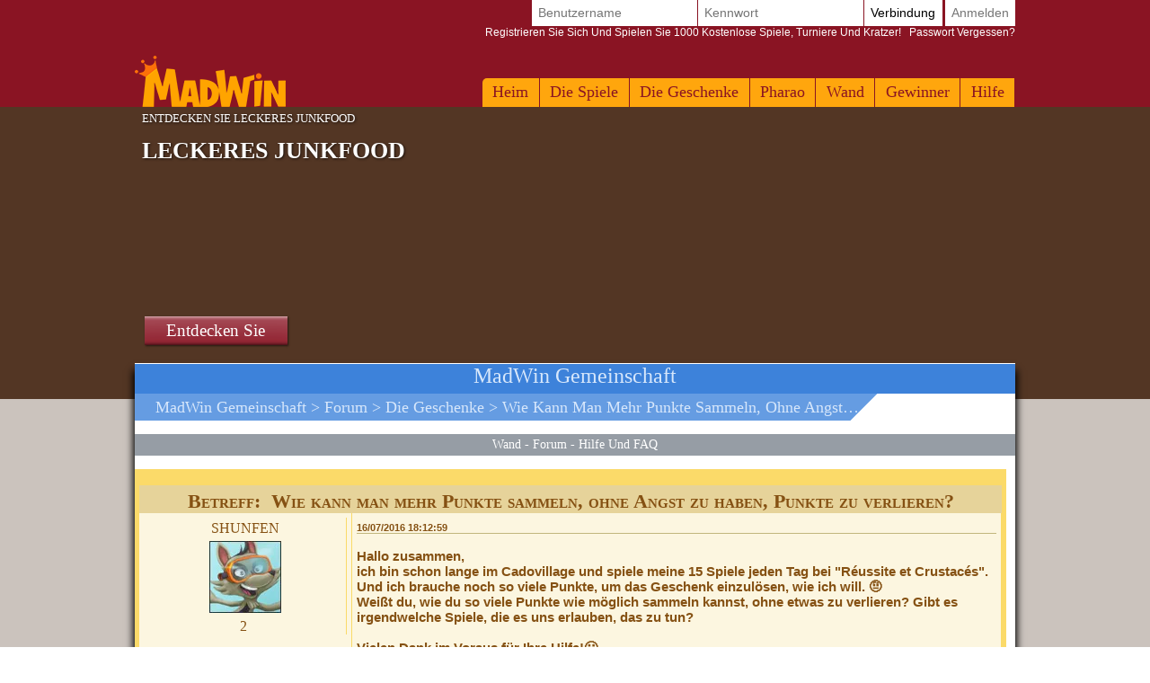

--- FILE ---
content_type: text/html; Charset=utf-8
request_url: https://www.madwin.de.com/de-DE/players/game-forum/read-message.asp?id=25824
body_size: 43976
content:

<!DOCTYPE html>
<!--[if lte IE 7]> <html class="ie lt-ie7 lt-ie8 lt-ie9 lt-ie10 oldie" lang="de"> <![endif]-->
<!--[if IE 7]> <html class="ie ie7 lt-ie8 lt-ie9 lt-ie10 oldie" lang="de"> <![endif]-->
<!--[if IE 8]> <html class="ie ie8 lt-ie9 lt-ie10 oldie" lang="de"> <![endif]-->
<!--[if IE 9]> <html class="ie ie9 lt-ie10" lang="de"> <![endif]-->
<!--[if IE 10]> <html class="ie ie10" lang="de"> <![endif]-->
<!--[if gt IE 10]> <!--> <html lang=de> <!--<![endif]-->
<head>
<meta name=viewport content="width=device-width, initial-scale=1">
<link rel=stylesheet type="text/css" href="/de-DE/madwin/playbox/A.scripts,,_cookiebar,,_jquery.cookiebar.css.asp,,qlng==de,,av==110,,advc==0+badge,,_affichage_avatar.css.asp,,qlng==de,,av==110+style.css.asp,,qlng==de,,av==110,,advc==0,,agegb==1+inscription,,_light.css.asp,,qlng==de,,av==110,,advc==0+barredce2018,,_barredce-2018.css.asp,,qlng==de,,av==110,,advc==0,Mcc.loA7WobsfN.css.pagespeed.cf.jxWT5GiuBx.css"/><style>#enable-desktop-back-to-mobile-btn{position:fixed;top:0;bottom:auto;left:0;right:auto;height:100px;width:100px;z-index:70}#enable-desktop-back-to-mobile-btn>button{width:100%;height:100%}#enable-desktop-back-to-mobile-btn>button>i{font-size:100px}</style><link rel=stylesheet href="/de-DE/madwin/playbox/homepage2018/A.corps.css.asp,,qlng==de,,av==110,,advc==0+highlight.css.asp,,qlng==de,,av==110,,advc==0+tumulus.css.asp,,qlng==de,,av==91,,advc==0,Mcc.k9YU3TgxdH.css.pagespeed.cf.sAtCXzbXYS.css" type="text/css"/><style></style><style type="text/css">.listref{text-align:center;overflow:auto;text-transform:capitalize}.rubrique ul{margin-left:0;padding-left:0}li.rubrique,div.rubrique{margin-top:15px;color:#000;font-family:roboto;font-size:11px}li.rubrique{text-align:left;display:inline;float:left;width:180px}.rubrique li{list-style:none}.rubrique li a{color:#444;font-family:roboto;font-size:11px;text-decoration:none}.rubrique li a:hover{color:#f44;font-family:roboto;font-size:11px;text-decoration:none}.texte_bas{padding-top:0;color:#555;font-family:roboto;font-size:11px}.legal{width:75%;font-family:verdana;font-size:11px;color:#000;background:#f0f0f0;border-radius:10px;padding:6px 0;margin-top:10px;overflow:auto}.legal .image{margin:0 5px;width:58px;height:41px;float:left}.legal .explication{margin-left:15px;font-family:verdana;font-size:11px;text-align:left;padding-left:10px}.souspied{padding-top:15px;font-family:roboto;font-size:11px}.souspied a{color:#000;text-decoration:none}.souspied a:HOVER{color:#f44;text-decoration:none}.descriptif_site{text-align:left;font-size:12px}@media screen and (max-width:992px){#pied_de_page_liens{display:none}}</style><link rel=stylesheet href="/de-DE/madwin/playbox/A.julienriddle,,_nigmad_popup.css.asp,,qv==41,,alng==de,,advc==0+scripts,,_cookiebar,,_jquery.cookiebar.css.asp,,qlng==de,,av==110,,advc==0,Mcc.37OO-YoODh.css.pagespeed.cf.12g37hrZD0.css" type="text/css"/><link rel=stylesheet href="//static.madwin.com/madwin/playbox/fontawesome/css/A.font-awesome.min.css.pagespeed.cf.SiIHdihkY5.css"><script type="cdebbefa99691736a09fc681-application/javascript">window["TokenCSRF"]='rhwbs7nkoqpyxe5';</script>
<script src="//static.madwin.com/madwin/playbox/jquery-1.7.2.min.js,qv=61.pagespeed.jm.TiC1blcYSb.js" pagespeed_no_defer data-pagespeed-no-defer type="cdebbefa99691736a09fc681-text/javascript"></script>
<script language=javascript type="cdebbefa99691736a09fc681-text/javascript">(function($){$.cookieBar=function(options,val){if(options=='cookies'){var doReturn='cookies';}else if(options=='set'){var doReturn='set';}else{var doReturn=false;}var defaults={message:'Wir verwenden Cookies, um die Nutzung und Einstellungen zu verfolgen.',acceptButton:true,acceptText:'Ich verstehe',acceptFunction:function(cookieValue){if(cookieValue!='enabled'&&cookieValue!='accepted')window.location=window.location.href;},declineButton:false,declineText:'Deaktiviere Cookies',declineFunction:function(cookieValue){if(cookieValue=='enabled'||cookieValue=='accepted')window.location=window.location.href;},policyButton:false,policyText:'Datenschutzrichtlinie',policyURL:'/privacy-policy/',autoEnable:true,acceptOnContinue:false,acceptOnScroll:false,acceptAnyClick:false,expireDays:365,renewOnVisit:false,forceShow:false,effect:'slide',element:'body',append:false,fixed:false,bottom:false,zindex:'',domain:String(window.location.hostname),referrer:String(document.referrer)};var options=$.extend(defaults,options);var expireDate=new Date();expireDate.setTime(expireDate.getTime()+(options.expireDays*86400000));expireDate=expireDate.toGMTString();var cookieEntry='cb-enabled={value}; expires='+expireDate+'; path=/';var i,cookieValue='',aCookie,aCookies=document.cookie.split('; ');for(i=0;i<aCookies.length;i++){aCookie=aCookies[i].split('=');if(aCookie[0]=='cb-enabled'){cookieValue=aCookie[1];}}if(cookieValue==''&&doReturn!='cookies'&&options.autoEnable){cookieValue='enabled';document.cookie=cookieEntry.replace('{value}','enabled');}else if((cookieValue=='accepted'||cookieValue=='declined')&&doReturn!='cookies'&&options.renewOnVisit){document.cookie=cookieEntry.replace('{value}',cookieValue);}if(options.acceptOnContinue){if(options.referrer.indexOf(options.domain)>=0&&String(window.location.href).indexOf(options.policyURL)==-1&&doReturn!='cookies'&&doReturn!='set'&&cookieValue!='accepted'&&cookieValue!='declined'){doReturn='set';val='accepted';}}if(doReturn=='cookies'){if(cookieValue=='enabled'||cookieValue=='accepted'){return true;}else{return false;}}else if(doReturn=='set'&&(val=='accepted'||val=='declined')){document.cookie=cookieEntry.replace('{value}',val);if(val=='accepted'){return true;}else{return false;}}else{var message=options.message.replace('{policy_url}',options.policyURL);if(options.acceptButton){var acceptButton='<a href="" class="cb-enable">'+options.acceptText+'</a>';}else{var acceptButton='';}if(options.declineButton){var declineButton='<a href="" class="cb-disable">'+options.declineText+'</a>';}else{var declineButton='';}if(options.policyButton){var policyButton='<a href="'+options.policyURL+'" class="cb-policy">'+options.policyText+'</a>';}else{var policyButton='';}if(options.fixed){if(options.bottom){var fixed=' class="fixed bottom"';}else{var fixed=' class="fixed"';}}else{var fixed='';}if(options.zindex!=''){var zindex=' style="z-index:'+options.zindex+';"';}else{var zindex='';}if(options.forceShow||cookieValue=='enabled'||cookieValue==''){if(options.append){$(options.element).append('<div id="cookie-bar"'+fixed+zindex+'><p>'+message+acceptButton+declineButton+policyButton+'</p></div>');}else{$(options.element).prepend('<div id="cookie-bar"'+fixed+zindex+'><p>'+message+acceptButton+declineButton+policyButton+'</p></div>');}}var removeBar=function(func){if(options.acceptOnScroll)$(document).off('scroll');if(typeof(func)==='function')func(cookieValue);if(options.effect=='slide'){$('#cookie-bar').slideUp(300,function(){$('#cookie-bar').remove();});}else if(options.effect=='fade'){$('#cookie-bar').fadeOut(300,function(){$('#cookie-bar').remove();});}else{$('#cookie-bar').hide(0,function(){$('#cookie-bar').remove();});}$(document).unbind('click',anyClick);};var cookieAccept=function(){document.cookie=cookieEntry.replace('{value}','accepted');removeBar(options.acceptFunction);};var cookieDecline=function(){var deleteDate=new Date();deleteDate.setTime(deleteDate.getTime()-(864000000));deleteDate=deleteDate.toGMTString();aCookies=document.cookie.split('; ');for(i=0;i<aCookies.length;i++){aCookie=aCookies[i].split('=');if(aCookie[0].indexOf('_')>=0){document.cookie=aCookie[0]+'=0; expires='+deleteDate+'; domain='+options.domain.replace('www','')+'; path=/';}else{document.cookie=aCookie[0]+'=0; expires='+deleteDate+'; path=/';}}document.cookie=cookieEntry.replace('{value}','declined');removeBar(options.declineFunction);};var anyClick=function(e){if(!$(e.target).hasClass('cb-policy'))cookieAccept();};$('#cookie-bar .cb-enable').click(function(){cookieAccept();return false;});$('#cookie-bar .cb-disable').click(function(){cookieDecline();return false;});if(options.acceptOnScroll){var scrollStart=$(document).scrollTop(),scrollNew,scrollDiff;$(document).on('scroll',function(){scrollNew=$(document).scrollTop();if(scrollNew>scrollStart){scrollDiff=scrollNew-scrollStart;}else{scrollDiff=scrollStart-scrollNew;}if(scrollDiff>=Math.round(options.acceptOnScroll))cookieAccept();});}if(options.acceptAnyClick){$(document).bind('click',anyClick);}}};})(jQuery);</script>
<script type="cdebbefa99691736a09fc681-text/javascript">$(document).ready(function(){$.cookieBar({message:'Indem Sie Ihre Navigation fortsetzen, akzeptieren Sie die Verwendung von Cookies auf MadWin.',acceptButton:true,acceptText:'Okay, ich verstehe!',policyButton:false,fixed:true,bottom:true,zindex:'500'});});</script>
<title>shunfen - Wie kann man mehr Punkte sammeln, ohne Angst zu haben, Punkte zu verlieren? : 16/07 18:12</title>
<meta name=description content="shunfen - Nachrichten-Nr.25824 : 16/07 18:12"/>
<meta name=keywords content="Spiele, kostenlose Spiele, kostenlose Spiele, Fr Spiele, kostenlose Spiele, gewinnen, Geschenke und Bargeld gewinnen, Geld, Bargeld, Spiel, Online-Spiel, Flash-Spiele, kostenlose Online-Spiele, Kratzen, Rubbelspiele"/>
<link rel=canonical href="/de-DE/players/game-forum/read-message.asp?id=25824"/>
<link rel=next href="/de-DE/players/game-forum/read-message.asp?id=25824&num=10"/>
<meta http-equiv=Content-Type content="text/html; charset=utf-8"/>
<meta name=identifier-url content="https://www.madwin.de.com"/>
<meta http-equiv=content-language content=de />
<meta name=author content="DreamCentury Entertainment"/>
<link rel="shortcut icon" href="//static.madwin.com/madwin/favicon.ico"/>
<meta name=copyright content="https://www.madwin.de.com"/>
<meta name=robots content="index,follow"/>
<meta name=p:domain_verify content=49049ef01f7f47dde729ccc32f82504a />
<meta name=msvalidate.01 content=BB37576D3FFE7B549028C012681C65E8 />
<meta name=yandex-verification content=787648a64a982ee4 />
<meta property=og:image content="https://www.madwin.de.com/favicon_touch.jpg"/>
<meta property=og:site_name content=madwin />
<meta name=dc.language content=de>
<meta name=dcterms.rightsHolder content="DreamCentury Entertainment">
<meta name=dcterms.audience content=global>
<link rel=manifest href="/de-DE/madwin/app/web/manifest.webmanifest.asp?lang=de"/>
<script type="cdebbefa99691736a09fc681-text/javascript">(function(window){let saved;let element;let choice=function(result){console.error(result);};let display=function(){saved.prompt();saved.userChoice.then(choice);};window.addEventListener('beforeinstallprompt',function(event){event.preventDefault();saved=event;element=document.querySelector(".show-app-element");element.classList.remove("mobile-hidden");element.addEventListener("click",display);console.error(event.platforms);});})(window);</script>
<link rel=apple-touch-icon href="//static.madwin.com/madwin/app/web/icon/xicon-192.png.pagespeed.ic.UI75AHir9P.webp"/>
<link rel=apple-touch-icon sizes=180x180 href="//static.madwin.com/madwin/app/web/icon/xicon-180.png.pagespeed.ic.zfB42FMdbp.webp"/>
<link rel=apple-touch-icon sizes=167x167 href="//static.madwin.com/madwin/app/web/icon/xicon-167.png.pagespeed.ic.gbCWeAGKRg.webp"/>
<link rel=apple-touch-icon sizes=152x152 href="//static.madwin.com/madwin/app/web/icon/xicon-152.png.pagespeed.ic.JWkSZQnTDe.webp"/>
<link rel=apple-touch-icon sizes=120x120 href="//static.madwin.com/madwin/app/web/icon/xicon-120.png.pagespeed.ic.lszfnFWnZe.webp"/>
<link rel=apple-touch-icon sizes=76x76 href="//static.madwin.com/madwin/app/web/icon/xicon-76.png.pagespeed.ic.5qNlR69rgB.webp"/>
<link rel=apple-touch-icon sizes=57x57 href="//static.madwin.com/madwin/app/web/icon/xicon-57.png.pagespeed.ic.rF67Elm4Cx.webp"/>
<link rel=apple-touch-startup-image href="//static.madwin.com/madwin/app/web/icon/xicon-192.png.pagespeed.ic.UI75AHir9P.webp">
<meta name=apple-mobile-web-app-title content=MadWin>
<meta name=apple-mobile-web-app-capable content=yes>
<meta name=apple-mobile-web-app-status-bar-style content=black-translucent>
<link rel=icon href="//static.madwin.com/madwin/app/web/icon/xicon-192.png.pagespeed.ic.UI75AHir9P.webp"/>
<link rel=icon sizes=192x192 href="//static.madwin.com/madwin/app/web/icon/xicon-192.png.pagespeed.ic.UI75AHir9P.webp"/>
<link rel=icon sizes=144x144 href="//static.madwin.com/madwin/app/web/icon/xicon-144.png.pagespeed.ic.G8UNJuLiJT.webp"/>
<link rel=icon sizes=96x96 href="//static.madwin.com/madwin/app/web/icon/xicon-96.png.pagespeed.ic.joGJqD7Jqt.webp"/>
<link rel=icon sizes=48x48 href="//static.madwin.com/madwin/app/web/icon/xicon-48.png.pagespeed.ic.7c_g-mHb0n.webp"/>
<meta name=theme-color content="#8a1423">
<meta name=apple-itunes-app content="app-id=1469024586">
<link href="//static.madwin.com/images/DCEN/100x100_madw.jpg" rel=image_src />
<script async src="https://www.googletagmanager.com/gtag/js?id=UA-30641767-1" type="cdebbefa99691736a09fc681-text/javascript"></script>
<script type="cdebbefa99691736a09fc681-text/javascript">window.dataLayer=window.dataLayer||[];function gtag(){dataLayer.push(arguments);}gtag('js',new Date());gtag('config','UA-30641767-1');</script>
<script type="cdebbefa99691736a09fc681-application/javascript" async>(function(document){"use strict";let f=function(){let burgerElement=document.getElementsByClassName("tumulus-2018-menu-burger").item(0);let menuElement=document.getElementsByClassName("tumulus-2018-menu").item(0);if(!(burgerElement&&menuElement)){return;}burgerElement.addEventListener("click",function(){menuElement.classList.toggle("mobile-hidden");});};if("loading"===document.readyState){document.addEventListener("DOMContentLoaded",f);}else{f();}})(document);</script>
</head>
<body><noscript><meta HTTP-EQUIV="refresh" content="0;url='https://www.madwin.de.com/de-DE/players/game-forum/read-message.asp?id=25824&amp;PageSpeed=noscript'" /><style><!--table,div,span,font,p{display:none} --></style><div style="display:block">Please click <a href="https://www.madwin.de.com/de-DE/players/game-forum/read-message.asp?id=25824&amp;PageSpeed=noscript">here</a> if you are not redirected within a few seconds.</div></noscript>
<h1 id=h1-dream>Der Spieler shunfen hat am 16/07 18:12 eine Nachricht im MadWin: Wie kann man mehr Punkte sammeln, ohne Angst zu haben, Punkte zu verlieren? veröffentlicht. Antworte ihm auf MadWin und tausche dich mit anderen Spielern aus.</h1>
<script type="cdebbefa99691736a09fc681-text/javascript"></script>
<div id=cache_inscription_mini><div class=fond></div></div>
<div id=popup_inscription_mini>
<a href="#" class=close onclick="if (!window.__cfRLUnblockHandlers) return false; closePopupInscriptionMini();" data-cf-modified-cdebbefa99691736a09fc681-=""></a>
<div class=haut_pim>
<div class=zone_texte>
<span style=font-size:22px>Kostenlose Spiele!!!!!!</span><br/><span style=font-size:12px>Registrieren Sie sich und spielen Sie über 1000 Spiele!<br/>+ Mehr als 12 000,00 EUR an Einnahmen pro Woche!</span>
</div>
</div>
<div class=px_pim>
<div class=contenu>
<div class=zone_form_inscription_haut></div>
<div class=zone_form_inscription>
<div class=zone_champ_sub_ajx_mini>
<div id=ligne_titre>
Registrieren Sie sich in wenigen Sekunden unten:
</div>
<div id=ligne_pseudo class="ligne ">
<label for=pseudo>Benutzername :</label>
<input type=text name=pseudo id=sub_ajx_mini_pseudo value=""/>
</div>
<div id=ligne_password class="ligne ">
<label for=password>Kennwort :</label>
<input type=password name=password id=sub_ajx_mini_password value=""/>
</div>
<div id=ligne_email class="ligne ">
<label for=email>E-Mail :</label>
<input type=text name=email id=sub_ajx_mini_email value=""/>
</div>
</div>
<div id=sub_ajx_ligne_continuer class=ligne_bouton_sub_mini>
<a class="btn_bas btn_inscription btn-default-website" onclick="if (!window.__cfRLUnblockHandlers) return false; return submit_form_sub_ajx_mini(false,1);" data-cf-modified-cdebbefa99691736a09fc681-="">Ich registriere</a><div class=zone_facebook onclick="if (!window.__cfRLUnblockHandlers) return false; javascript:fb_login_mini();" data-cf-modified-cdebbefa99691736a09fc681-=""><a class=fb_button href='#'></a></div>
</div>
<br/>
<div id=ligne_reglement class="ligne ">
<input type=hidden value=1 name=reglement id=sub_ajx_mini_reglement />
<span>
<a href="http://php.dreamcentury.com/backend/external/madnetix/reglement_site/madwin_en.php" target=_new>Mit einem Klick auf"Ich registriere mich" akzeptieren <br/>Sie die MadWin-Regeln.</a>
</span>
</div>
<a id=formulaire_inscription-lien_connexion class=desktop-hidden href="/de-DE/subscription/loginform.asp">
Sind Sie bereits registriert? Verbinden Sie sich!
</a>
</div>
<div class=zone_form_inscription_bas></div>
<div class=zone_cadeau>
<div class=titre>HEUTE GEWINNEN!</div>
<div class=perso></div>
<iframe src="/de-DE/madwin/inc/playbox/corps/inscription/mini/agagner.inc.asp" style="border:none;width:193px;height:216px;margin:0;padding:0;overflow:hidden"></iframe>
</div>
<div style=clear:both></div>
</div>
</div>
<div class=bas_pim></div>
</div>
<script type="cdebbefa99691736a09fc681-text/javascript">var _dureeTransitionPopupInscriptionMini=100;function loadFormInscriptionUltralight($element,text_bouton,popup_selector){$.ajax({url:"/subscription/mini_traitement_server.asp?action=get_ultralight&text_bouton="+encodeURIComponent(text_bouton)+'&popup_selector='+encodeURIComponent(popup_selector),global:false,type:"GET",async:true,dataType:"html",success:function(data){$element.html(data);}});}function showPopupInscriptionMini(callback){var callbackPopup=function(){if(typeof callback!=='undefined'){callback();}};if($('#popup_inscription_mini #ligne_pays').length==0&&$('#popup_inscription_mini #ligne_pseudo').length==1){$.ajax({url:"/subscription/liste_pays_server.asp",global:false,type:"GET",async:true,dataType:"html",success:function(data){$('#popup_inscription_mini #ligne_pays').remove();$('#popup_inscription_mini #ligne_email').after(data);var $sub_ajx_mini_pays=$('#sub_ajx_mini_pays');var options=$sub_ajx_mini_pays.find('option');var arr=options.map(function(_,o){return{t:$(o).text(),v:o.value,disabled:$(o).prop('disabled')};}).get();arr.sort(function(o1,o2){return(o1.t.localeCompare(o2.t,$sub_ajx_mini_pays.data('locale'),{sensitivity:'base'}));var t1=o1.t.toLowerCase(),t2=o2.t.toLowerCase();return t1>t2?1:t1<t2?-1:0;});options.each(function(i,o){o.value=arr[i].v;$(o).text(arr[i].t);$(o).prop('disabled',arr[i].disabled);});$sub_ajx_mini_pays.val($sub_ajx_mini_pays.data('selected-id'));$('#popup_inscription_mini').css('marginTop',($(window).height()-$('#popup_inscription_mini').outerHeight(true))/2);$('#cache_inscription_mini').fadeIn(400);$('#popup_inscription_mini').fadeIn(400,callbackPopup);}});}else{$('#popup_inscription_mini').css('marginTop',($(window).height()-$('#popup_inscription_mini').outerHeight(true))/2);$('#cache_inscription_mini').fadeIn(400);$('#popup_inscription_mini').fadeIn(400,callbackPopup);}return false;}function closePopupInscriptionMini(){$('#cache_inscription_mini').fadeOut(400);$('#popup_inscription_mini').fadeOut(400);if(_reload_forced_mini==true)reloadAfterMiniInscription();$('#cache_inscription_ajax').fadeOut(400);(function(window){window.dispatchEvent(new Event("Inscription.Popup.Close"));})(window);return false;}function showCacheInscription(){$('#cache_inscription_ajax').fadeIn(400);return false;}function submit_form_sub_ajx_mini(from_facebook,sub_id_module,popup_selector){if(typeof(popup_selector)==='undefined')popup_selector='#popup_inscription_mini';switch(sub_id_module){case 1:var sub_ajx_email=$(popup_selector+' #sub_ajx_mini_email').val();var sub_ajx_pseudo=$(popup_selector+' #sub_ajx_mini_pseudo').val();var sub_ajx_pays=$(popup_selector+' #sub_ajx_mini_pays').val();if($(popup_selector+' #sub_ajx_mini_password_gen').length==1){var sub_ajx_password=$(popup_selector+' #sub_ajx_mini_password_gen').val();var sub_ajx_popup_selector=$(popup_selector+' #sub_ajx_mini_popup_selector').val();var sub_ajx_text_bouton=$(popup_selector+' #sub_ajx_text_bouton').val();var p_post={action:sub_id_module,pseudo:sub_ajx_pseudo,email:sub_ajx_email,pays:sub_ajx_pays,password_gen:sub_ajx_password,popup_selector:sub_ajx_popup_selector,text_bouton:sub_ajx_text_bouton};}else{var sub_ajx_password=$(popup_selector+' #sub_ajx_mini_password').val();var p_post={action:sub_id_module,pseudo:sub_ajx_pseudo,email:sub_ajx_email,pays:sub_ajx_pays,password:sub_ajx_password};}if(popup_selector=='#popup_inscription_mini'){var cache=$('<div></div>').attr("id","cache_form_light").css('height',$('#popup_inscription_mini .px_pim .zone_form').outerHeight(true));$(popup_selector+' .zone_form_inscription').append(cache);}var loading=$('<div></div>').attr("id","loading_form_light");$(popup_selector+' .zone_form_inscription').append(loading);$.ajax({url:"/subscription/mini_traitement_server.asp",global:false,type:"POST",async:true,data:p_post,dataType:"html",success:function(data){if(popup_selector=='#popup_inscription_mini'&&$(data).find('.fb_button').length>0){$('#popup_inscription_mini .px_pim .contenu').html(data);}else{if(data.substr(data.length-12)==='SUBSCRIBE_OK'&&typeof(_callback_inscription_ultralight)==='function')return _callback_inscription_ultralight();$(popup_selector).fadeOut(_dureeTransitionPopupInscriptionMini,function(){$(popup_selector+' .contenu').html(data);if(popup_selector=='#popup_inscription_mini')$(popup_selector).css('marginTop',($(window).height()-$('#popup_inscription_mini').outerHeight(true))/2);$(popup_selector).fadeIn(_dureeTransitionPopupInscriptionMini);});}}});break;case 3:var cache=$('<div></div>').attr("id","cache_form_light").css('height',$('#popup_inscription_mini .px_pim .contenu').outerHeight(true));var loading=$('<div></div>').attr("id","loading_form_light");$('#popup_inscription_mini .px_pim .contenu').append(cache);$('#popup_inscription_mini .px_pim .contenu').append(loading);var verif=true;var chaine_plf='';$('.correg_oui').each(function(index){var name=$(this).attr('name');$('#no_check_'+name).remove();if($('[name='+name+']:checked').length===0){var div_error=$('<div class="no_check erreur" id="no_check_'+name+'">Sie müssen ein Kästchen ankreuzen</div>');$('.div_'+name).after(div_error);verif=false;}});if(verif){$('.correg_oui:checked').each(function(index){if(chaine_plf=='')chaine_plf=$(this).val();else
chaine_plf=chaine_plf+';'+$(this).val();});$('.erreur_saisie').remove();if($('#valeur_pseudo').val()==""){$('#texte_autre_pseudo').html('undefiniert JS');verif=false;}if(verif){if($('#pseudo_deja_utilise').length!=0){var new_pseudo=$('#valeur_pseudo').val();$.ajax({url:"/subscription/verification_pseudo_server.asp",global:false,type:"POST",async:false,data:({action:'verification_pseudo',new_pseudo:new_pseudo,liste_plf:chaine_plf}),dataType:"html",success:function(data){if(data!="OK"){$('#texte_autre_pseudo').html(data);verif=false;}}});}if(verif){$.ajax({url:"/subscription/mini_traitement_server.asp",global:false,type:"POST",async:true,data:({action:sub_id_module,liste_plf:chaine_plf}),dataType:"html",success:function(data){refresh_on_close_popup_inscription=true;termineInscription();$('#popup_inscription_mini').fadeOut(_dureeTransitionPopupInscriptionMini,function(){$('#popup_inscription_mini .px_pim .contenu').html(data);$('#popup_inscription_mini').css('marginTop',($(window).height()-$('#popup_inscription_mini').outerHeight(true))/2);$('#popup_inscription_mini').fadeIn(_dureeTransitionPopupInscriptionMini);});$('#cache_form_light').remove();$('#loading_form_light').remove();}});}else{$('#cache_form_light').remove();$('#loading_form_light').remove();}}else{$('#cache_form_light').remove();$('#loading_form_light').remove();}}else{$('#cache_form_light').remove();$('#loading_form_light').remove();}break;}return false;}var _reload_forced_mini=false;function termineInscription(){_reload_forced_mini=true;}function reloadAfterMiniInscription(){var add_string="?";if(document.location.href.indexOf('?',0)>=0){add_string="&";}if(document.location.href.indexOf('#',0)>=0)document.location.href=document.location.href.substring(0,document.location.href.indexOf('#',0))+add_string+"rnd="+Math.random();else
document.location.href=document.location.href+add_string+"rnd="+Math.random();}</script>
<div id=fb-root></div>
<script type="cdebbefa99691736a09fc681-text/javascript">function fb_login_mini(){FB.login(function(response){if(response.authResponse){FB.api('/me?fields=id,email,locale',function(response){var uid;if(response.id)uid=response.id;var email;if(response.email)email=response.email;var locale;if(response.locale)locale=response.locale;$('#sub_ajx_mini_email').val(email);$.ajax({url:"/subscription/inscription_server.asp",type:"POST",data:{champ:'get_formated_info_from_facebook',uid:uid,email:email,locale:locale},dataType:"html",success:function(data){var retour=jQuery.parseJSON(data)
$('#sub_ajx_mini_pays').val(retour.pays);$('#sub_ajx_mini_pseudo').val(retour.pseudo);}});});}},{scope:'email'});return false;}</script>
<nav class="barre-dce-2018 not-logged">
<div class=barre-dce-2018-wrapper>
<div class="barre-dce-2018-burger desktop-hidden">
<button>
<i class="fa fa-bars"></i>
</button>
</div>
<a class="link-logo-2018 mobile-hidden" href="/de-DE/welcome-to-madwin-games/">
<img class=logo-2018 style="" alt=MadWin-Logo src="[data-uri]"/>
</a>
<a class="link-logo-2018-mobile desktop-hidden" href="/de-DE/welcome-to-madwin-games/">
<img class=logo-2018-mobile alt=MadWin-Logo src="[data-uri]"/>
</a>
<div class="main-menu-2018 mobile-hidden">
<ul class=menu>
<li>
<a href="/de-DE/welcome-to-madwin-games/">Heim</a>
</li>
<li class=dropdown>
<a href="/de-DE/games/free-games/index.asp">Die Spiele</a>
<ul>
<li>
<a class=game-flash href="/de-DE/games/free-games/index.asp">Kostenlose Spiele</a>
</li>
<li>
<a class=game-flash href="/de-DE/games/free-games/index-booster.asp">Booster Spiele</a>
</li>
<li>
<a class=game-scratch href="/de-DE/games/scratch-games/index.asp">Scratch Spiele</a>
</li>
<li>
<a class=game-loot href="/de-DE/loot-games/index.asp">Beute Spiele</a>
</li>
<li>
<a class=game-defis href="/de-DE/games/challenges/index.asp">Challenge-Spiele</a>
</li>
<li>
<a class=game-tournament href="/de-DE/games/tournaments/index.asp">Turnier Spiele</a>
</li>
</ul>
</li>
<li>
<a href="/de-DE/prizes/index.asp">Die Geschenke</a>
</li>
<li>
<a href="/de-DE/game-of-the-month/pharaoh/index.asp">Pharao</a>
</li>
<li>
<a href="/de-DE/players/wall/index.asp">Wand</a>
</li>
<li>
<a href="/de-DE/game-winners/presentation.asp">Gewinner</a>
</li>
<li>
<a href="/de-DE/help/faq/index.asp">
Hilfe
</a>
</li>
</ul>
</div>
<div class=user-info-2018>
<form class="barre-dce-2018-connection-form mobile-hidden" method=post action="/de-DE/madwin/playbox/connect_server.asp?page_redirect_to=%2Fde%2DDE%2Fplayers%2Fgame%2Dforum%2Fread%2Dmessage%2Easp%3Fid%3D25824&path_redirect_to=%2Fmadwin%2Fplaybox%2Fforum%2Fforum%2Fliremessage%2Easp">
<ul>
<input type=hidden value=1 name=essai_login>
<li>
<input type=text name=pseudo placeholder=Benutzername tabindex=1 autocomplete=off />
</li>
<li>
<input type=password name=passwd placeholder=Kennwort tabindex=2 autocomplete=off />
</li>
<li>
<button type=submit value=Verbindung tabindex=3>
Verbindung
</button>
</li>
<li class="separator mobile-hidden"></li>
<li class=mobile-hidden>
<button type=button>
<a href="#" onclick="if (!window.__cfRLUnblockHandlers) return false; return showPopupInscriptionMini();" data-cf-modified-cdebbefa99691736a09fc681-="">Anmelden</a>
</button>
</li>
</ul>
<button type=button class=password-lost-link>
<a href="/de-DE/help/password-recovery.asp">
<span>
Registrieren Sie sich und spielen Sie 1000 kostenlose Spiele, Turniere und Kratzer!
</span>
&nbsp;&nbsp;Passwort vergessen?
</a>
</button>
</form>
<button class="button-connection desktop-hidden" type=button>
<i class="fa fa-fw fa-user-o"></i>
</button>
<button class="button-register desktop-hidden" type=button>
<i class="fa fa-fw fa-user-plus"></i>
</button>
<ul class="barre-dce-2018-locale-lists desktop-hidden" style=visibility:hidden>
</ul>
</div>
</div>
</nav>
<div id=popup_inscription_ajax></div>
<div id=popup_connexion_ajax></div>
<script type="cdebbefa99691736a09fc681-text/javascript">var popup_inscription_is_visible=false;var popup_connexion_is_visible=false;</script>
<div id=cache_inscription_ajax style=display:none>
<div class=fond></div>
</div>
<div id=fb-root></div>
<script type="cdebbefa99691736a09fc681-text/javascript">function showInscriptionLight(){showPopupInscriptionMini();}</script>
<script type="cdebbefa99691736a09fc681-text/javascript">function updateAPlayTs(){$.ajax({url:"/madwin/playbox/barredce2018/barredce_server.asp",global:false,type:"POST",async:true,data:({action:'updateAPlayTs'}),dataType:"json",success:"ok"});return false;}function miseAJourPointCreditBarreDCE(){$.ajax({url:"/madwin/playbox/barredce2018/barredce_server.asp",global:false,type:"POST",async:true,data:({action:'miseAJourPointCredit'}),dataType:"json",success:function(response){if(false===response.error){var $element,html_content;$('#flashgame-loader').css('display','none');for(key in response.data){$element=$('.user-info-2018 .wallet-list .'+key+' span');html_content=$element.text().trim();if(html_content!==response.data[key]){$('.user-info-2018 .wallet-list .'+key+' span').addClass('animate');(function($element,key,value){setTimeout(function(){$element.html(value).removeClass('animate');},1000);})($element,key,response.data[key]);}if(key=="adpl_time_ts_check"){var adpl_time_ts_check=response.data[key];}if(key=="adpl_ok"){var adpl_ok=response.data[key];}if(key=="adpl_timer"){var adpl_timer=response.data[key];}}}}});return false;}function miseAJourPointCreditBarreDCEExcludeLoader(){$.ajax({url:"/madwin/playbox/barredce2018/barredce_server.asp",global:false,type:"POST",async:true,data:({action:'miseAJourPointCredit'}),dataType:"json",success:function(response){if(false===response.error){var $element,html_content;for(key in response.data){$element=$('.user-info-2018 .wallet-list .'+key+' span');html_content=$element.text().trim();if(html_content!==response.data[key]){$('.user-info-2018 .wallet-list .'+key+' span').addClass('animate');(function($element,key,value){setTimeout(function(){$element.html(value).removeClass('animate');},1000);})($element,key,response.data[key]);}if(key=="adpl_time_ts_check"){var adpl_time_ts_check=response.data[key];}}}}});return false;}var BarreDce=new(function(){var points=undefined;this.getPoints=function(callback,options){if(undefined===options||null===options){options={};}var refresh=options["refresh"];if(true!==refresh&&undefined!==points){callback(points);return;}$.ajax({url:"/madwin/playbox/barredce2018/barredce_server.asp",global:false,type:"POST",async:true,data:({action:'getPoints'}),dataType:"json",success:function(response){if(false===response.error){points=response.data.point;callback(points);}}});};})();var _document_title_old=null;var _document_title_current=null;var _document_title_clignotement_intervalid=null;function startClignotementDocumentTitle(sct_texte){_document_title_old=document.title;_document_title_clignotement_intervalid=setInterval(function(){loopClignotementDocumentTitle(sct_texte);},500);}function loopClignotementDocumentTitle(ct_texte){if(_document_title_current==='MadWin'||_document_title_current===null){_document_title_current=ct_texte;}else{_document_title_current='MadWin';}document.title=_document_title_current;}function stopClignotementDocumentTitle(){clearTimeout(_document_title_clignotement_intervalid);_document_title_clignotement_intervalid=null;_document_title_current=null;if(_document_title_old!==null){document.title=_document_title_old;_document_title_old=null;}}function startAlertWithDocumentTitle(awp_title,awp_sound,awp_loop){stopAlertWithDocumentTitle();startClignotementDocumentTitle(awp_title);if(typeof(awp_sound)!=='undefined'){startSound(awp_sound,awp_loop);}}function stopAlertWithDocumentTitle(){stopClignotementDocumentTitle();stopCurrentSound();}$(document).on('ready',function(){tippy('[data-toggle="tooltip"]',{placement:'bottom',arrow:true,animation:'shift-toward',intertia:true});});</script>
<script type="cdebbefa99691736a09fc681-application/javascript">(function(document){"use strict";let dropdownElements=document.querySelectorAll(".main-menu-2018 > ul > li.dropdown");[].forEach.call(dropdownElements,function(dropdownElement){let anchorElement=dropdownElement.querySelector("a:first-child");anchorElement.addEventListener("click",function(event){event.preventDefault();dropdownElement.classList.toggle("dropdown-enabled");});});})(document);(function(document){"use strict";let buttonElement=document.getElementsByClassName("button-register").item(0);if(!buttonElement){return;}buttonElement.addEventListener("click",function(event){event.preventDefault();return window["showPopupInscriptionMini"]();});})(document);(function(document){"use strict";let buttons=[];let ButtonRecord=function(buttonElement,options){let toggleElements=options.toggleElements||[];let onEnable=options.onEnable||function(){};let onDisable=options.onDisable||function(){};let iconElement=buttonElement.querySelector("i");let onEnableClass="";if(iconElement){onEnableClass=iconElement.getAttribute("class");}this.button=buttonElement;this.enabled=false;this.enable=function(){toggleElements.forEach(function(element){element.classList.remove("mobile-hidden");});if(iconElement){onEnableClass=iconElement.getAttribute("class");iconElement.setAttribute("class","fa fa-fw fa-times");}this.enabled=true;onEnable();};this.disable=function(){toggleElements.forEach(function(element){element.classList.add("mobile-hidden");});if(iconElement){iconElement.setAttribute("class",onEnableClass);}this.enabled=false;onDisable();};};let recordButton=function(buttonElement,options){if(!buttonElement){return;}buttonElement.addEventListener("click",function(event){event.preventDefault();clickButton(buttonElement);});buttons.push(new ButtonRecord(buttonElement,options));};let clickButton=function(buttonElement){buttons.forEach(function(buttonRecord){processButtonElement(buttonElement,buttonRecord);});};let processButtonElement=function(buttonElement,buttonRecord){if(buttonRecord.button===buttonElement){if(buttonRecord.enabled){buttonRecord.disable();}else{buttonRecord.enable();}}else{buttonRecord.disable();}};let burgerElement=document.getElementsByClassName("barre-dce-2018-burger").item(0);recordButton(burgerElement,{toggleElements:[document.getElementsByClassName("main-menu-2018").item(0)],});let walletButtonElement=document.getElementsByClassName("button-display-wallet-list").item(0);recordButton(walletButtonElement,{toggleElements:[document.getElementsByClassName("wallet-list").item(0)]});recordButton(document.getElementsByClassName("button-display-language-list").item(0),{toggleElements:[document.getElementsByClassName("barre-dce-2018-language-list").item(0)],});let localeListsElement=document.getElementsByClassName("barre-dce-2018-locale-lists").item(0);recordButton(document.getElementsByClassName("button-display-locale-lists").item(0),{toggleElements:[document.querySelector(".barre-dce-2018-locale-lists .barre-dce-2018-locale-languages"),document.querySelector(".barre-dce-2018-locale-lists .barre-dce-2018-locale-countries")],onEnable:function(){localeListsElement.style.visibility="visible";},onDisable:function(){localeListsElement.style.visibility="hidden";}});recordButton(document.getElementsByClassName("button-connection").item(0),{toggleElements:[document.getElementsByClassName("barre-dce-2018-connection-form").item(0)]});})(document);</script>
<script type="cdebbefa99691736a09fc681-text/javascript">var __timeout_animate_dce;var __barre_dce_original_height;var __barre_dce_original_height_minimized;var __$barre_dce;function barredce_get(){if(undefined===__$barre_dce){__$barre_dce=$('.barre-dce-2018');}return __$barre_dce;}function barredce_getOriginalHeight(){if(undefined===__barre_dce_original_height){__barre_dce_original_height=barredce_get().outerHeight(true);}return __barre_dce_original_height;}function barredce_getMinimizedHeight(){if(undefined===__barre_dce_original_height_minimized){__barre_dce_original_height_minimized=barredce_get().outerHeight(true);}return __barre_dce_original_height_minimized;}$(window).on('load',function(){barredce_getOriginalHeight();$(window).on('scroll',function(event){clearTimeout(__timeout_animate_dce);var scroll_top=$(window).scrollTop();var barre_dce_height=barredce_get().outerHeight(true);if(scroll_top>=barredce_getOriginalHeight()){if(barre_dce_height===barredce_getOriginalHeight()){__timeout_animate_dce=setTimeout(function(){$('body').addClass('barre-dce-minimized');setTimeout(function(){barredce_getMinimizedHeight();$(window).trigger('barredce.minimized');},210);},100);}}else{if(barre_dce_height!==barredce_getOriginalHeight()){__timeout_animate_dce=setTimeout(function(){$('body').removeClass('barre-dce-minimized');setTimeout(function(){$(window).trigger('barredce.maximized');},210);},100);}}});});</script>
<script type="cdebbefa99691736a09fc681-application/javascript" async defer>(function(window){const KEY_STORAGE="barredce2018-enable-desktop-js";let document=window.document;let storage=window.localStorage;let menuElement=document.querySelector(".main-menu-2018 > .menu > .enable-desktop-element > a");if(!menuElement){return;}let desktopModeElement=(function(document){let element=document.createElement("aside");element.id="enable-desktop-back-to-mobile-btn";element.classList.add("mobile-hidden");let button=document.createElement("button");button.type="button";element.appendChild(button);let icon=document.createElement("i");icon.classList.add("fa","fa-mobile");button.appendChild(icon);return element;})(document);let enabled=false;let viewportTag=document.querySelector("meta[name=viewport]");let viewportContent=null;let newContent=null;if(viewportTag){viewportContent=viewportTag.content;newContent=viewportContent.replace("width=device-width","width=1201");enabled=true;}let active=false;let EnableJS=function(){this.enableDesktop=function(){if(!enabled){return;}if(active){return;}viewportTag.content=newContent;active=true;storage.setItem(KEY_STORAGE,"1");document.body.appendChild(desktopModeElement);};this.disableDesktop=function(){if(!enabled){return;}if(!active){return;}viewportTag.content=viewportContent;active=false;storage.setItem(KEY_STORAGE,"0");if(document.body.contains(desktopModeElement)){document.body.removeChild(desktopModeElement);}};this.toggleDesktop=function(){if(!enabled){return;}if(active){this.disableDesktop();}else{this.enableDesktop();}};if("1"===storage.getItem(KEY_STORAGE)){this.enableDesktop();}};window.EnableDesktopJs=new EnableJS(document);menuElement.addEventListener("click",function(event){event.preventDefault();window.EnableDesktopJs.enableDesktop();})
desktopModeElement.addEventListener("click",function(event){event.preventDefault();window.EnableDesktopJs.disableDesktop();})})(window);</script>
<script type="cdebbefa99691736a09fc681-text/javascript">var _PLF_NAME_MIN_='madwin';</script>
<script type="cdebbefa99691736a09fc681-text/javascript">function Timer(callback,delay){var timerId,start,remaining=delay;this.pause=function(){window.clearTimeout(timerId);remaining-=new Date()-start;return true;};this.resume=function(){if(remaining>0){start=new Date();window.clearTimeout(timerId);timerId=window.setTimeout(callback,remaining);}else{callback();}return true;};this.clear=function(){window.clearTimeout(timerId);return true;}
this.resume();}</script>
<div id=body-homepage-2018>
<div class="highlight-2018 " id=highlight2018>
<div class=highlight-2018-wrapper>
<div class="highlight-2018-element  active highlight-tasty-junk-food">
<span class=highlight-px-background style="background-image:url([data-uri])"></span>
<span class=highlight-px style="background-image:url([data-uri])"></span>
<div class=hightlight-text-wrapper>
<div class=pre-title>Entdecken Sie leckeres Junkfood</div>
<div class=real-title>Leckeres Junkfood</div>
<div class=post-title></div>
<a href="/de-DE/games/free-games/game-Tasty-Junkfood" class=discover-link>Entdecken Sie</a>
</div>
<span class=highlight-decoration style="background-image:url(//static.madwin.com/games/free-games/tasty-junk-food/highlight/xdecoration2.jpg.pagespeed.ic.zZcUA8DKy4.webp)"></span>
</div>
<div class="highlight-2018-element  highlight-zac">
<span class=highlight-px-background style="background-image:url([data-uri])"></span>
<span class=highlight-px style="background-image:url([data-uri])"></span>
<div class=hightlight-text-wrapper>
<div class=pre-title>Entdecken Sie Zombie Academy</div>
<div class=real-title>Spiel bei Butin Zombie Academy</div>
<div class=post-title>Gewinnen <notranslate>ein Beastcom Q3 Gaming-PC</notranslate></div>
<a href="/de-DE/loot-games/zombie-academy/index.asp" class=discover-link>Entdecken Sie</a>
</div>
<span class=highlight-decoration style="background-image:url(//static.madwin.com/games/free-games/zac/highlight/xdecoration2.jpg.pagespeed.ic._ISVIJUzNC.webp)"></span>
</div>
<div class="highlight-2018-element  highlight-pirates">
<span class=highlight-px-background style="background-image:url([data-uri])"></span>
<span class=highlight-px style="background-image:url([data-uri])"></span>
<div class=hightlight-text-wrapper>
<div class=pre-title>Pirates Scratch Ticket</div>
<div class=real-title>Anzahl der verbleibenden Tickets :810 / 1500</div>
<div class=post-title>Gewinnen 1 500,00 EUR</div>
<a href="/de-DE/games/scratch-games/scratch-game-pirates-credits" class=discover-link>Entdecken Sie</a>
</div>
<span class=highlight-decoration style="background-image:url(//static.madwin.com/games/free-games/pirates/highlight/xdecoration2.jpg.pagespeed.ic.irSM5TS3c0.webp)"></span>
</div>
<div class="highlight-2018-element  highlight-pirates">
<span class=highlight-px-background style="background-image:url([data-uri])"></span>
<span class=highlight-px style="background-image:url([data-uri])"></span>
<div class=hightlight-text-wrapper>
<div class=pre-title>Pirates Scratch Ticket</div>
<div class=real-title>Anzahl der verbleibenden Tickets :810 / 1500</div>
<div class=post-title>Gewinnen 1 500,00 EUR</div>
<a href="/de-DE/games/scratch-games/scratch-game-pirates-credits" class=discover-link>Entdecken Sie</a>
</div>
<span class=highlight-decoration style="background-image:url(//static.madwin.com/games/free-games/pirates/highlight/xdecoration2.jpg.pagespeed.ic.irSM5TS3c0.webp)"></span>
</div>
<div class="highlight-2018-element  highlight-mdj">
<span class=highlight-px-background style="background-image:url([data-uri])"></span>
<span class=highlight-px style="background-image:url([data-uri])"></span>
<div class=hightlight-text-wrapper>
<div class=pre-title>Entdecke die Meister des Spiels</div>
<div class=real-title>Bounty-Spiel Game Masters of the Game</div>
<div class=post-title>Gewinnen <notranslate>ein Samsung Galaxy Tab A7 Lite-Tablet</notranslate></div>
<a href="/de-DE/loot-games/game-masters/index.asp" class=discover-link>Entdecken Sie</a>
</div>
<span class=highlight-decoration style="background-image:url(//static.madwin.com/games/free-games/mdj/highlight/xdecoration2.jpg.pagespeed.ic.6J9eeAvTxm.webp)"></span>
</div>
</div>
</div>
<script type="cdebbefa99691736a09fc681-text/javascript">'use strict';var _createClass=function(){function defineProperties(target,props){for(var i=0;i<props.length;i++){var descriptor=props[i];descriptor.enumerable=descriptor.enumerable||false;descriptor.configurable=true;if("value"in descriptor){descriptor.writable=true;}Object.defineProperty(target,descriptor.key,descriptor);}}return function(Constructor,protoProps,staticProps){if(protoProps){defineProperties(Constructor.prototype,protoProps);}if(staticProps){defineProperties(Constructor,staticProps);}return Constructor;};}();function _classCallCheck(instance,Constructor){if(!(instance instanceof Constructor)){throw new TypeError("Cannot call a class as a function");}}var Highlight2018=function(){function Highlight2018(options){_classCallCheck(this,Highlight2018);options=$.extend({},options,{show_button:false});this._slideinterval=5000;this._$target=$(options.selector);this._$element_a=this._$target.find('.highlight-2018-element');var index_active=0;this._$element_a.each(function(i,element){if($(element).hasClass('active')){index_active=i;}});this._$element_a.removeClass('active').eq(index_active).addClass('active');this._current_index=index_active;var current_hightlight=this;this._$target.on('mouseenter',function(){current_hightlight.pauseTimeout();});this._$target.on('mouseleave',function(){current_hightlight.resumeTimeout();});this.startTimeout();}_createClass(Highlight2018,[{key:'breakTimeout',value:function breakTimeout(){this._Timer&&this._Timer.clear();this._Timer=undefined;}},{key:'pauseTimeout',value:function pauseTimeout(){this._Timer&&this._Timer.pause();}},{key:'resumeTimeout',value:function resumeTimeout(){if(!(this._Timer&&this._Timer.resume())){this.startTimeout();}}},{key:'startTimeout',value:function startTimeout(){var current_hightlight=this;this._Timer=new Timer(function(){current_hightlight.next();},this._slideinterval);}},{key:'goto',value:function goto(index){this.breakTimeout();this._previous_index=this._current_index;this._current_index=index;this.render();this.startTimeout();}},{key:'next',value:function next(){this.goto((this._current_index+1)%this._$element_a.length);}},{key:'render',value:function render(){var $previous=this._$element_a.eq(this._previous_index);var $current=this._$element_a.eq(this._current_index);$current.addClass('pre-active').hide(0,function(){$(this).show();});$previous.addClass('post-active').hide(0,function(){$(this).show();});setTimeout(function(){$previous.removeClass('active');$current.addClass('active');setTimeout(function(){$previous.removeClass('post-active');$current.removeClass('pre-active');},800);},500);}}]);return Highlight2018;}();var CurrentHighlight=new Highlight2018({selector:'#highlight2018',show_button:true});</script>
<div id=main-content-wrapper-2018>
<div class=main-content-2018>
<div class="tumulus-2018-titre social" style="">
MadWin Gemeinschaft
</div>
<div class=tumulus-2018-menu-wrapper>
<div class="tumulus-2018-soustitre-wrapper social">
<div class="tumulus-2018-soustitre social mobile-hidden" style="">
MadWin Gemeinschaft > <a href="/de-DE/players/game-forum/forum-index.asp">Forum</a> > <a href="/de-DE/players/game-forum/index.asp?id=44">Die Geschenke</a> > <a href="/de-DE/players/game-forum/read-message.asp?id=25824">Wie kann man mehr Punkte sammeln, ohne Angst zu haben, Punkte zu verlieren?</a>
</div>
<div class="tumulus-2018-soustitre social desktop-hidden" style="">
MadWin Gemeinschaft > <a href="/de-DE/players/game-forum/forum-index.asp">Forum</a> > <a href="/de-DE/players/game-forum/index.asp?id=44">Die Geschenke</a> > <a href="/de-DE/players/game-forum/read-message.asp?id=25824">Wie kann man mehr Punkte sammeln, ohne Angst zu haben, Punkte zu verlieren?</a>
</div>
<div class="tumulus-2018-menu-burger desktop-hidden">
<button>
<i class="fa fa-angle-double-down"></i>
</button>
</div>
</div>
<div class="tumulus-2018-menu social mobile-hidden" style="">
<a href="/de-DE/players/wall/index.asp">Wand</a><span id=menu-text-tiret> - </span><a href="/de-DE/players/game-forum/forum-index.asp">Forum</a><span id=menu-text-tiret> - </span><a href="/de-DE/help/faq/index.asp">Hilfe und FAQ</a>
</div>
</div>
<table class=tablecolonne style="text-align:center;width:100%">
<tr>
<td id=cadre cellpadding=0px style="padding-top:0;text-align:center">
<div id=menu_forum>
<ul>
</ul>
</div>
<script type="cdebbefa99691736a09fc681-text/javascript">var _forum_ajax_lock=false;function supprimerMessageForum(smf_smm){if(_forum_ajax_lock)return false;_forum_ajax_lock=true;var smf_erreur=false;$.ajax({url:"forum_serveur.asp?rnd="+Math.random(),global:false,type:"POST",async:true,data:({action:'supprimerMessage',m:smf_smm}),dataType:"html",success:function(data){var retour=jQuery.parseJSON(data);if(retour.retour_code=="OK"){alert('Gelöscht!');}else{alert('Fehler :'+retour.error_text);smf_erreur=true;}}});_forum_ajax_lock=false;setTimeout(function(){if(smf_erreur==false)location.reload();},500);}</script>
<div id=forum>
<link rel=stylesheet media=screen type="text/css" title=Design href="/de-DE/madwin/playbox/forum/A.design_acceuil_theme.css.asp,qlng=de,av=13,advc=0.pagespeed.cf.xJDiXFhxRS.css"/>
<div class=alignedroite>
</div>
<div id=fd_haut>
</div>
<div id=contenu>
<br/>
<div id=titre>
<span style="font-variant:small-caps;font-family:grobold;font-size:22px;font-weight:bold;background-color:#E6D39A">
Betreff:&nbsp;
Wie kann man mehr Punkte sammeln, ohne Angst zu haben, Punkte zu verlieren?</span>
</div>
<table cellspacing=1>
<tr class=ligne>
<td class=cadreprofil style="background-color:#fcf6e0!important">
<table class=blocprofil>
<tr>
<td>
<a href="/de-DE/players/player-profile/profile.asp?profil=335502" style="text-decoration:none;color:#855113!important;font-size:23px">shunfen</a>
<a href="#" onclick="if (!window.__cfRLUnblockHandlers) return false; return addFriend(335502,this);" data-cf-modified-cdebbefa99691736a09fc681-=""><i class="fa fa-user-plus" style="color:#855113;font-size:19px;position:relative;left:7px"></i></a>
</td>
</tr>
<tr>
<td>
<img width=80 height=80 src="[data-uri]"/>
</td>
</tr>
<tr>
<td>
<span style="color:#855113!important">
2&nbsp;<i class="fa fa-comment"></i>
</span>
</td>
</tr>
</table>
</td>
<td class=cadreMessage style="background-color:#fcf6e0!important">
<div class=entetemessage>
<div class=sujet>
<dce-date-builder class=dcedatebuilder-datehtml data-dcedatebuilder-date='16/07/2016 18:12:59' data-dcedatebuilder-format='DD/MM/YYYY HH:mm:ss' data-dcedatebuilder-relative=1>16/07/2016 18:12:59</dce-date-builder>
</div>
<div class=alignedroite>
</div>
<hr align=center color="#c1b67e" size=1 />
</div>
<p>
<div class=message_order1>
Hallo zusammen,<br/>ich bin schon lange im Cadovillage und spiele meine 15 Spiele jeden Tag bei "Réussite et Crustacés". Und ich brauche noch so viele Punkte, um das Geschenk einzulösen, wie ich will. 🤨<br/>Weißt du, wie du so viele Punkte wie möglich sammeln kannst, ohne etwas zu verlieren? Gibt es irgendwelche Spiele, die es uns erlauben, das zu tun?<br/><br/>Vielen Dank im Voraus für Ihre Hilfe!🙂
<br/>
</div>
</p>
</td>
</tr>
<tr class=ligne>
<td class=cadreprofil style="background-color:#f8ebbf!important">
<table class=blocprofil>
<tr>
<td>
<a href="/de-DE/players/player-profile/profile.asp?profil=27259" style="text-decoration:none;color:#855113!important;font-size:23px">groseille3333</a>
<a href="#" onclick="if (!window.__cfRLUnblockHandlers) return false; return addFriend(27259,this);" data-cf-modified-cdebbefa99691736a09fc681-=""><i class="fa fa-user-plus" style="color:#855113;font-size:19px;position:relative;left:7px"></i></a>
</td>
</tr>
<tr>
<td>
<img width=80 height=80 src="[data-uri]"/>
</td>
</tr>
<tr>
<td>
<span style="color:#855113!important">
871&nbsp;<i class="fa fa-comment"></i>
</span>
</td>
</tr>
</table>
</td>
<td class=cadreMessage style="background-color:#f8ebbf!important">
<div class=entetemessage>
<div class=sujet>
<dce-date-builder class=dcedatebuilder-datehtml data-dcedatebuilder-date='22/08/2016 10:40:47' data-dcedatebuilder-format='DD/MM/YYYY HH:mm:ss' data-dcedatebuilder-relative=1>22/08/2016 10:40:47</dce-date-builder>
</div>
<div class=alignedroite>
</div>
<hr align=center color="#c1b67e" size=1 />
</div>
<p>
<div class=message>
<br/><br/>auf cadovillage, probieren sie die level games, wenn sie den richtigen finden, können sie ein paar punkte mehr pro tag verdienen und einen guten rang in der mega-herausforderung <br/>einnehmen das problem ist, dass es nicht die interessantesten spiele sind, die die meisten punkte bekommen.<br/>viel glück<br/><br/>und lesen sie die regeln im detail, es könnte ihnen helfen.
<br/>
<hr align=center color="#c1b67e" size=1 />
<span style="font-style:italic;font-family:tahoma;font-size:11px"></span>
</div>
</p>
</td>
</tr>
<tr class=ligne>
<td class=cadreprofil style="background-color:#fcf6e0!important">
<table class=blocprofil>
<tr>
<td>
<a href="/de-DE/players/player-profile/profile.asp?profil=335502" style="text-decoration:none;color:#855113!important;font-size:23px">shunfen</a>
<a href="#" onclick="if (!window.__cfRLUnblockHandlers) return false; return addFriend(335502,this);" data-cf-modified-cdebbefa99691736a09fc681-=""><i class="fa fa-user-plus" style="color:#855113;font-size:19px;position:relative;left:7px"></i></a>
</td>
</tr>
<tr>
<td>
<img width=80 height=80 src="[data-uri]"/>
</td>
</tr>
<tr>
<td>
<span style="color:#855113!important">
2&nbsp;<i class="fa fa-comment"></i>
</span>
</td>
</tr>
</table>
</td>
<td class=cadreMessage style="background-color:#fcf6e0!important">
<div class=entetemessage>
<div class=sujet>
<dce-date-builder class=dcedatebuilder-datehtml data-dcedatebuilder-date='22/08/2016 09:39:42' data-dcedatebuilder-format='DD/MM/YYYY HH:mm:ss' data-dcedatebuilder-relative=1>22/08/2016 09:39:42</dce-date-builder>
</div>
<div class=alignedroite>
</div>
<hr align=center color="#c1b67e" size=1 />
</div>
<p>
<div class=message>
Hallo, eigentlich bin ich nicht gut auf Französisch 😂 Abgesehen<br/>von philietflo, der mir geantwortet hat, hättest du bitte keine anderen Antworten?<br/>Ich danke dir!
<br/>
</div>
</p>
</td>
</tr>
<tr class=ligne>
<td class=cadreprofil style="background-color:#f8ebbf!important">
<table class=blocprofil>
<tr>
<td>
<a href="/de-DE/players/player-profile/profile.asp?profil=27259" style="text-decoration:none;color:#855113!important;font-size:23px">groseille3333</a>
<a href="#" onclick="if (!window.__cfRLUnblockHandlers) return false; return addFriend(27259,this);" data-cf-modified-cdebbefa99691736a09fc681-=""><i class="fa fa-user-plus" style="color:#855113;font-size:19px;position:relative;left:7px"></i></a>
</td>
</tr>
<tr>
<td>
<img width=80 height=80 src="[data-uri]"/>
</td>
</tr>
<tr>
<td>
<span style="color:#855113!important">
871&nbsp;<i class="fa fa-comment"></i>
</span>
</td>
</tr>
</table>
</td>
<td class=cadreMessage style="background-color:#f8ebbf!important">
<div class=entetemessage>
<div class=sujet>
<dce-date-builder class=dcedatebuilder-datehtml data-dcedatebuilder-date='19/08/2016 14:35:21' data-dcedatebuilder-format='DD/MM/YYYY HH:mm:ss' data-dcedatebuilder-relative=1>19/08/2016 14:35:21</dce-date-builder>
</div>
<div class=alignedroite>
</div>
<hr align=center color="#c1b67e" size=1 />
</div>
<p>
<div class=message>
😂
<br/>
<hr align=center color="#c1b67e" size=1 />
<span style="font-style:italic;font-family:tahoma;font-size:11px"></span>
</div>
</p>
</td>
</tr>
<tr class=ligne>
<td class=cadreprofil style="background-color:#fcf6e0!important">
<table class=blocprofil>
<tr>
<td>
<a href="/de-DE/players/player-profile/profile.asp?profil=470339" style="text-decoration:none;color:#855113!important;font-size:23px">clouseau1</a>
<a href="#" onclick="if (!window.__cfRLUnblockHandlers) return false; return addFriend(470339,this);" data-cf-modified-cdebbefa99691736a09fc681-=""><i class="fa fa-user-plus" style="color:#855113;font-size:19px;position:relative;left:7px"></i></a>
</td>
</tr>
<tr>
<td>
<img width=80 height=80 src="[data-uri]"/>
</td>
</tr>
<tr>
<td>
<span style="color:#855113!important">
49&nbsp;<i class="fa fa-comment"></i>
</span>
</td>
</tr>
</table>
</td>
<td class=cadreMessage style="background-color:#fcf6e0!important">
<div class=entetemessage>
<div class=sujet>
<dce-date-builder class=dcedatebuilder-datehtml data-dcedatebuilder-date='03/08/2016 05:27:27' data-dcedatebuilder-format='DD/MM/YYYY HH:mm:ss' data-dcedatebuilder-relative=1>03/08/2016 05:27:27</dce-date-builder>
</div>
<div class=alignedroite>
</div>
<hr align=center color="#c1b67e" size=1 />
</div>
<p>
<div class=message>
Angst????? 😲
<br/>
<hr align=center color="#c1b67e" size=1 />
<span style="font-style:italic;font-family:tahoma;font-size:11px"></span>
</div>
</p>
</td>
</tr>
<tr class=ligne>
<td class=cadreprofil style="background-color:#f8ebbf!important">
<table class=blocprofil>
<tr>
<td>
<a href="/de-DE/players/player-profile/profile.asp?profil=29798" style="text-decoration:none;color:#855113!important;font-size:23px">silvasivae</a>
<a href="#" onclick="if (!window.__cfRLUnblockHandlers) return false; return addFriend(29798,this);" data-cf-modified-cdebbefa99691736a09fc681-=""><i class="fa fa-user-plus" style="color:#855113;font-size:19px;position:relative;left:7px"></i></a>
</td>
</tr>
<tr>
<td>
<img width=80 height=80 src="[data-uri]"/>
</td>
</tr>
<tr>
<td>
<span style="color:#855113!important">
441&nbsp;<i class="fa fa-comment"></i>
</span>
</td>
</tr>
</table>
</td>
<td class=cadreMessage style="background-color:#f8ebbf!important">
<div class=entetemessage>
<div class=sujet>
<dce-date-builder class=dcedatebuilder-datehtml data-dcedatebuilder-date='02/08/2016 22:02:52' data-dcedatebuilder-format='DD/MM/YYYY HH:mm:ss' data-dcedatebuilder-relative=1>02/08/2016 22:02:52</dce-date-builder>
</div>
<div class=alignedroite>
</div>
<hr align=center color="#c1b67e" size=1 />
</div>
<p>
<div class=message>
Was bedeutet das, saugen? Ist es das, was du sagen wolltest?
<br/>
<hr align=center color="#c1b67e" size=1 />
<span style="font-style:italic;font-family:tahoma;font-size:11px"></span>
</div>
</p>
</td>
</tr>
<tr class=ligne>
<td class=cadreprofil style="background-color:#fcf6e0!important">
<table class=blocprofil>
<tr>
<td>
<a href="/de-DE/players/player-profile/profile.asp?profil=161067" style="text-decoration:none;color:#855113!important;font-size:23px">philietflo</a>
<a href="#" onclick="if (!window.__cfRLUnblockHandlers) return false; return addFriend(161067,this);" data-cf-modified-cdebbefa99691736a09fc681-=""><i class="fa fa-user-plus" style="color:#855113;font-size:19px;position:relative;left:7px"></i></a>
</td>
</tr>
<tr>
<td>
<img width=80 height=80 src="[data-uri]"/>
</td>
</tr>
<tr>
<td>
<span style="color:#855113!important">
4&nbsp;<i class="fa fa-comment"></i>
</span>
</td>
</tr>
</table>
</td>
<td class=cadreMessage style="background-color:#fcf6e0!important">
<div class=entetemessage>
<div class=sujet>
<dce-date-builder class=dcedatebuilder-datehtml data-dcedatebuilder-date='25/07/2016 11:38:35' data-dcedatebuilder-format='DD/MM/YYYY HH:mm:ss' data-dcedatebuilder-relative=1>25/07/2016 11:38:35</dce-date-builder>
</div>
<div class=alignedroite>
</div>
<hr align=center color="#c1b67e" size=1 />
</div>
<p>
<div class=message>
durch den Kauf von Credits verdienen wir mehr, z.B. für das gleiche Spiel, wenn wir 100 Punkte kostenlos verdienen, verdienen Sie einfach 1000 Punkte mehr oder weniger.
<br/>
</div>
</p>
</td>
</tr>
<tr>
<td colspan=2>
</td>
</tr>
</table>
</div>
<div id=fincontenu></div>
</div>
</td>
</tr>
</table>
</div>
</div>
</div>
<div align=center>
<script language=JAVASCRIPT type="cdebbefa99691736a09fc681-text/javascript">function popmadnetix(){window.open('http://www.dreamcentury.com','DreamCentury');}</script>
<table border=0 cellpadding=0 cellspacing=0 align=center width=767 id=pied_de_page_liens>
<tr>
<td>
<div align=justify class=texte_bas>
<br/><br/>
</div>
</td>
</tr>
<tr>
<td>
<div align=center class=souspied>
<img src="[data-uri]" alt="DreamCentury Markenlogo" title=DreamCentury-Logo>
<br/>
<a href="/de-DE/welcome-to-madwin-games/">
Kostenlose Spiele ohne Verpflichtung, Kostenlose Spiele und Geschenke
</a><br>
<br/>
© Copyright	1999-2026 - DreamCentury Entertainment - Alle Rechte vorbehalten<br/>
</div>
</td>
</tr>
</table>
<script type="cdebbefa99691736a09fc681-text/javascript">var TEXTE_BOUTON_FERMER="FERMER";var TEXTE_BOUTON_LIEN_NIGMAD="GO";var CAS_POPUP_PETITE="petite";</script>
<script language=javascript type="cdebbefa99691736a09fc681-text/javascript" pagespeed_no_defer data-pagespeed-no-defer>var dossier_image="/madwin/playbox/img/julienriddle/";var ajax_page_nigmad="/games/julien-riddle/nga_server.asp";var i=0;G_TEMPS_LOADER=1000
function nga_creerLoader(cl_grande_ou_petite){if(typeof cl_grande_ou_petite!=='undefined')type_fenetre=cl_grande_ou_petite
else
type_fenetre='petite'
$('<div></div>').addClass('nga_popup_evenement').addClass('loader').addClass(type_fenetre).append($('<div></div>').addClass('haut_popup').append($('<div></div>').addClass('titre')),$('<div></div>').addClass('corps').append($('<img>').attr('src',dossier_image+'loader_chargement.gif')),$('<div></div>').addClass('bas_popup').append($('<div></div>').addClass('bouton').click(function(){$('.nga_popup_evenement').remove();$('.cache_nigmad').remove();}).html(TEXTE_BOUTON_FERMER))).hide().appendTo('body').fadeIn(300);$('<div></div>').addClass('cache_nigmad').click(function(){$('.nga_popup_evenement').remove();$('.cache_nigmad').remove();}).hide().appendTo('body').fadeIn(150);}function nga_creerPopup(cp_cas,cp_texte,cp_lien,cp_titre,callback){if((cp_lien!==undefined)&&(cp_lien!=='')&&(cp_lien!='nolink')){$bouton=$('<div></div>').addClass('bouton').click(function(){document.location.href=cp_lien;}).html(TEXTE_BOUTON_LIEN_NIGMAD);}else if(cp_lien!='nolink'){$bouton=$('<div></div>').addClass('bouton').click(function(){$('.nga_popup_evenement').remove();$('.cache_nigmad').remove();}).html(TEXTE_BOUTON_FERMER);}else{$bouton='';}var $nga_popup_evenement=$('<div></div>').addClass('haut_popup').append($('<div></div>').addClass('titre').html(cp_titre)).after($('<div></div>').addClass('corps').html(cp_texte)).after($('<div></div>').addClass('bas_popup').append($bouton));setTimeout(function(){$('.nga_popup_evenement').removeClass('loader');$('.nga_popup_evenement').html($nga_popup_evenement);$('.nga_popup_evenement').addClass(cp_cas)
if(typeof callback==='function')callback();},500);}function nga_ajax_get_position_objet(nap_missionc_id,nap_missionc_code,nap_missionc_icone,nap_mission_id){largeur_pied_de_page=$('#pied_de_page_liens').width();hauteur_page=$('body').height();largeur_page=$('body').width();valeur1=parseInt((((($('body').width()-largeur_pied_de_page)/2)+largeur_pied_de_page*Math.random())/$('body').width())*100);valeur2=parseInt(Math.random()*(hauteur_page-100))+100;if(valeur1==null||valeur1==0){valeur1=30;valeur2=500;}$.ajax({url:ajax_page_nigmad,global:false,type:"POST",async:false,data:({action:'setPositionMission',missionc_id:nap_missionc_id,valeur1:valeur1,valeur2:valeur2}),dataType:"Json",success:function(data){var data_2=jQuery.parseJSON(data);var data=(data_2===null)?(data):(data_2);var valeurs=new Object();if(data.state_header==="ok"){var valeurs=new Array(valeur1,valeur2);nga_placer_objet(valeur1,valeur2,nap_missionc_code,nap_missionc_icone,nap_mission_id)}else if(data.state_header==="erreur"){var valeurs=null;}}});}function nga_placer_objet(npo_x,npo_y,npo_code,npo_icone,npo_mission_id){$image=$('<div></div>').addClass('image_nigmad'+npo_mission_id).css('position','absolute').css('top',npo_y).css('width','50px').css('height','50px').css('left',npo_x+'%').css('z-index',50).css('border','none').css('cursor','pointer').html('<img class="nigmad_photo" src="'+npo_icone+'" title="Trouv� !">').bind("click",{missionc_code:npo_code,missionc_id:npo_mission_id},function(event){return nga_ajaxValidMissionc(event.data.missionc_code,event.data.missionc_id);});$('body').append($image);}function nga_ajaxValidMissionc(nav_missionc_code,nav_missionc_id){$('.image_nigmad'+nav_missionc_id).html($('<img>').attr('src',dossier_image+'loader_bleu_2.gif'));$.ajax({url:ajax_page_nigmad,global:false,type:"POST",async:true,data:({action:'ValidMissionc',missionc_code:nav_missionc_code,missionc_id:nav_missionc_id}),dataType:"Json",success:function(data){var data_2=jQuery.parseJSON(data);var data=(data_2===null)?(data):(data_2);var valeurs=new Object();setTimeout(function(){$('.image_nigmad'+nav_missionc_id).remove();nga_creerLoader();nga_creerPopup(data.cas_id,data.state_header_description,data.lien_vers_nigmad);},G_TEMPS_LOADER);}});}function nga_ajaxValidRefuseShared_popup(avr_shared_id,avr_valide_ou_refuse){if(avr_valide_ou_refuse===CAS_SHARED_ACCEPTE){action='valide_shared'}else if(avr_valide_ou_refuse===CAS_SHARED_REFUSE){action='refuse_shared'}$.ajax({url:ajax_page_nigmad,global:false,type:"POST",async:true,data:({action:action,shared_id:avr_shared_id}),dataType:"Json",success:function(data){var data_2=jQuery.parseJSON(data);var data=(data_2===null)?(data):(data_2);if(data.state_header==='ok'){if(avr_valide_ou_refuse===CAS_SHARED_ACCEPTE){$description_mission=$('<div></div>').addClass('description_mission').addClass('en_cours').attr('data-shared-id','3056').append($('.description_mission[data-shared-id='+avr_shared_id+'] a').clone()).append($('<div></div>').addClass('resume_recompense').append($('<div></div>').addClass('resume_mission').append($('<div></div>').addClass('indice_gagne').html(data.texte.TEXTE_INDICE_NON_TROUVE+'<i class="fa fa-clock-o"></i>')).append($('<div></div>').addClass('ligne_1').text(data.Missionc.TextLigne1)).append($('<div></div>').addClass('ligne_2').text(data.Missionc.Missionm.Descriptif))))
$('.description_mission[data-shared-id='+avr_shared_id+']').slideUp(300,function(){$(this).remove();}).after($description_mission);}else if(avr_valide_ou_refuse===CAS_SHARED_REFUSE){$('.nga_popup_evenement.petite .corps .list').css('overflow','initial');$('.description_mission[data-shared-id='+avr_shared_id+']').animate({opacity:0,height:"0px"},500,function(){$('.description_mission[data-shared-id='+avr_shared_id+']').remove();});}}else{nga_creerLoader();setTimeout(function(){nga_creerPopup(data.cas_id,data.state_header_description);},G_TEMPS_LOADER);}}});}</script>
<script type="cdebbefa99691736a09fc681-text/javascript">function callSSOLocalServer(action){$.ajax({url:"/sso/local_sso.asp",type:"GET",xhrFields:{withCredentials:true},data:({action:action}),dataType:"html",success:function(data){}});}function callSSOGlobalServer(action){$.ajax({url:"/sso/global_sso.asp",type:"GET",xhrFields:{withCredentials:true},data:({action:action}),dataType:"html",success:function(data){}});}callSSOLocalServer('ssoout_abandon');callSSOGlobalServer('ssoout_abandon');</script>
<script type="cdebbefa99691736a09fc681-text/javascript">window["DateBuilderLocale"]='de';</script>
<script src="//static.madwin.com/madwin/playbox/scripts/dayjs,_dayjs.min.js+dayjs,_locale,_de.js+dayjs,_plugin,_calendar.js+dayjs,_plugin,_relativeTime.js+dayjs,_plugin,_customParseFormat.js+build-dates.js,qv==61.pagespeed.jc.O5XMa2t-a2.js" type="cdebbefa99691736a09fc681-text/javascript"></script><script type="cdebbefa99691736a09fc681-text/javascript">eval(mod_pagespeed_c07shy5hMc);</script>
<script type="cdebbefa99691736a09fc681-text/javascript">eval(mod_pagespeed_Ke$$gzMhcr);</script>
<script type="cdebbefa99691736a09fc681-text/javascript">eval(mod_pagespeed_9uC$HIS7sK);</script>
<script type="cdebbefa99691736a09fc681-text/javascript">eval(mod_pagespeed_qf7ZmDZb5u);</script>
<script type="cdebbefa99691736a09fc681-text/javascript">eval(mod_pagespeed_A52P0KwwA$);</script>
<script type="cdebbefa99691736a09fc681-text/javascript">eval(mod_pagespeed_czmc26ZeAA);</script>
<script language=javascript type="cdebbefa99691736a09fc681-text/javascript">(function($){$.cookieBar=function(options,val){if(options=='cookies'){var doReturn='cookies';}else if(options=='set'){var doReturn='set';}else{var doReturn=false;}var defaults={message:'Wir verwenden Cookies, um die Nutzung und Einstellungen zu verfolgen.',acceptButton:true,acceptText:'Ich verstehe',acceptFunction:function(cookieValue){if(cookieValue!='enabled'&&cookieValue!='accepted')window.location=window.location.href;},declineButton:false,declineText:'Deaktiviere Cookies',declineFunction:function(cookieValue){if(cookieValue=='enabled'||cookieValue=='accepted')window.location=window.location.href;},policyButton:false,policyText:'Datenschutzrichtlinie',policyURL:'/privacy-policy/',autoEnable:true,acceptOnContinue:false,acceptOnScroll:false,acceptAnyClick:false,expireDays:365,renewOnVisit:false,forceShow:false,effect:'slide',element:'body',append:false,fixed:false,bottom:false,zindex:'',domain:String(window.location.hostname),referrer:String(document.referrer)};var options=$.extend(defaults,options);var expireDate=new Date();expireDate.setTime(expireDate.getTime()+(options.expireDays*86400000));expireDate=expireDate.toGMTString();var cookieEntry='cb-enabled={value}; expires='+expireDate+'; path=/';var i,cookieValue='',aCookie,aCookies=document.cookie.split('; ');for(i=0;i<aCookies.length;i++){aCookie=aCookies[i].split('=');if(aCookie[0]=='cb-enabled'){cookieValue=aCookie[1];}}if(cookieValue==''&&doReturn!='cookies'&&options.autoEnable){cookieValue='enabled';document.cookie=cookieEntry.replace('{value}','enabled');}else if((cookieValue=='accepted'||cookieValue=='declined')&&doReturn!='cookies'&&options.renewOnVisit){document.cookie=cookieEntry.replace('{value}',cookieValue);}if(options.acceptOnContinue){if(options.referrer.indexOf(options.domain)>=0&&String(window.location.href).indexOf(options.policyURL)==-1&&doReturn!='cookies'&&doReturn!='set'&&cookieValue!='accepted'&&cookieValue!='declined'){doReturn='set';val='accepted';}}if(doReturn=='cookies'){if(cookieValue=='enabled'||cookieValue=='accepted'){return true;}else{return false;}}else if(doReturn=='set'&&(val=='accepted'||val=='declined')){document.cookie=cookieEntry.replace('{value}',val);if(val=='accepted'){return true;}else{return false;}}else{var message=options.message.replace('{policy_url}',options.policyURL);if(options.acceptButton){var acceptButton='<a href="" class="cb-enable">'+options.acceptText+'</a>';}else{var acceptButton='';}if(options.declineButton){var declineButton='<a href="" class="cb-disable">'+options.declineText+'</a>';}else{var declineButton='';}if(options.policyButton){var policyButton='<a href="'+options.policyURL+'" class="cb-policy">'+options.policyText+'</a>';}else{var policyButton='';}if(options.fixed){if(options.bottom){var fixed=' class="fixed bottom"';}else{var fixed=' class="fixed"';}}else{var fixed='';}if(options.zindex!=''){var zindex=' style="z-index:'+options.zindex+';"';}else{var zindex='';}if(options.forceShow||cookieValue=='enabled'||cookieValue==''){if(options.append){$(options.element).append('<div id="cookie-bar"'+fixed+zindex+'><p>'+message+acceptButton+declineButton+policyButton+'</p></div>');}else{$(options.element).prepend('<div id="cookie-bar"'+fixed+zindex+'><p>'+message+acceptButton+declineButton+policyButton+'</p></div>');}}var removeBar=function(func){if(options.acceptOnScroll)$(document).off('scroll');if(typeof(func)==='function')func(cookieValue);if(options.effect=='slide'){$('#cookie-bar').slideUp(300,function(){$('#cookie-bar').remove();});}else if(options.effect=='fade'){$('#cookie-bar').fadeOut(300,function(){$('#cookie-bar').remove();});}else{$('#cookie-bar').hide(0,function(){$('#cookie-bar').remove();});}$(document).unbind('click',anyClick);};var cookieAccept=function(){document.cookie=cookieEntry.replace('{value}','accepted');removeBar(options.acceptFunction);};var cookieDecline=function(){var deleteDate=new Date();deleteDate.setTime(deleteDate.getTime()-(864000000));deleteDate=deleteDate.toGMTString();aCookies=document.cookie.split('; ');for(i=0;i<aCookies.length;i++){aCookie=aCookies[i].split('=');if(aCookie[0].indexOf('_')>=0){document.cookie=aCookie[0]+'=0; expires='+deleteDate+'; domain='+options.domain.replace('www','')+'; path=/';}else{document.cookie=aCookie[0]+'=0; expires='+deleteDate+'; path=/';}}document.cookie=cookieEntry.replace('{value}','declined');removeBar(options.declineFunction);};var anyClick=function(e){if(!$(e.target).hasClass('cb-policy'))cookieAccept();};$('#cookie-bar .cb-enable').click(function(){cookieAccept();return false;});$('#cookie-bar .cb-disable').click(function(){cookieDecline();return false;});if(options.acceptOnScroll){var scrollStart=$(document).scrollTop(),scrollNew,scrollDiff;$(document).on('scroll',function(){scrollNew=$(document).scrollTop();if(scrollNew>scrollStart){scrollDiff=scrollNew-scrollStart;}else{scrollDiff=scrollStart-scrollNew;}if(scrollDiff>=Math.round(options.acceptOnScroll))cookieAccept();});}if(options.acceptAnyClick){$(document).bind('click',anyClick);}}};})(jQuery);</script>
<script type="cdebbefa99691736a09fc681-text/javascript">$(document).ready(function(){$.cookieBar({message:'Indem Sie Ihre Navigation fortsetzen, akzeptieren Sie die Verwendung von Cookies auf MadWin.',acceptButton:true,acceptText:'Okay, ich verstehe!',policyButton:false,fixed:true,bottom:true,zindex:'500'});});</script>
</div>
<script src="/cdn-cgi/scripts/7d0fa10a/cloudflare-static/rocket-loader.min.js" data-cf-settings="cdebbefa99691736a09fc681-|49" defer></script><script defer src="https://static.cloudflareinsights.com/beacon.min.js/vcd15cbe7772f49c399c6a5babf22c1241717689176015" integrity="sha512-ZpsOmlRQV6y907TI0dKBHq9Md29nnaEIPlkf84rnaERnq6zvWvPUqr2ft8M1aS28oN72PdrCzSjY4U6VaAw1EQ==" data-cf-beacon='{"version":"2024.11.0","token":"07c74428960a423ea10a64a2ea51e439","r":1,"server_timing":{"name":{"cfCacheStatus":true,"cfEdge":true,"cfExtPri":true,"cfL4":true,"cfOrigin":true,"cfSpeedBrain":true},"location_startswith":null}}' crossorigin="anonymous"></script>
</body>
</html>


--- FILE ---
content_type: text/css
request_url: https://www.madwin.de.com/de-DE/madwin/playbox/A.scripts,,_cookiebar,,_jquery.cookiebar.css.asp,,qlng==de,,av==110,,advc==0+badge,,_affichage_avatar.css.asp,,qlng==de,,av==110+style.css.asp,,qlng==de,,av==110,,advc==0,,agegb==1+inscription,,_light.css.asp,,qlng==de,,av==110,,advc==0+barredce2018,,_barredce-2018.css.asp,,qlng==de,,av==110,,advc==0,Mcc.loA7WobsfN.css.pagespeed.cf.jxWT5GiuBx.css
body_size: 34612
content:
@font-face{font-family:'grobold';font-display:swap;src:url(//static.madwin.com/madwin/playbox/font/grobold/grobold.eot) , url(//static.madwin.com/madwin/playbox/font/grobold/grobold.eot?#iefix) format('embedded-opentype') , url(//static.madwin.com/madwin/playbox/font/grobold/grobold.woff) format('woff') , url(//static.madwin.com/madwin/playbox/font/grobold/grobold.woff2) format('woff2') , url(//static.madwin.com/madwin/playbox/font/grobold/grobold.ttf) format('truetype') , url(//static.madwin.com/madwin/playbox/font/grobold/grobold.svg) format('svg')}@font-face{font-family:'battle_pixel';font-display:swap;src:url(//static.madwin.com/madwin/playbox/font/grobold/grobold.eot);src:url(//static.madwin.com/madwin/playbox/font/grobold/grobold.eot?#iefix) format('embedded-opentype') , url(//static.madwin.com/madwin/playbox/font/grobold/grobold.woff) format('woff') , url(//static.madwin.com/madwin/playbox/font/grobold/grobold.ttf) format('truetype') , url(//static.madwin.com/madwin/playbox/font/grobold/grobold.svg#Grobold) format('svg')}@font-face{font-family:'roboto';font-display:swap;src:local('Verdana')}@font-face{font-family:'tahoma';font-display:swap;src:local('Verdana')}@font-face{font-family:'century gothic';font-display:swap;src:local('Verdana')}@font-face{font-family:'calibri';font-display:swap;src:local('Verdana')}@font-face{font-family:'DceIcons';src:url(font/dceicons/dceicons-webfont.eot);src:url(font/dceicons/dceicons-webfont.woff2) format('woff2');src:url(font/dceicons/dceicons-webfont.woff) format('woff');src:url(font/dceicons/dceicons-webfont.ttf) format('truetype');src:url(font/dceicons/dceicons-webfont.svg) format('svg');font-weight:normal;font-style:normal}#cookie-bar{background:rgba(251,176,24,.75);height:auto;line-height:40px;color:#7d1643;padding:3px 10px;font-family:verdana,serif;text-align:left;box-sizing:border-box;-moz-box-sizing:border-box;-webkit-box-sizing:border-box;box-shadow:0 0 5px 0 rgba(0,0,0,1);font-size:16px}#cookie-bar.fixed{position:fixed;top:0;left:0;width:100%}#cookie-bar.fixed.bottom{bottom:0;top:auto}#cookie-bar p{margin:0;padding:0}#cookie-bar a{color:#fff;display:inline-block;border-radius:3px;text-decoration:none;padding:0 6px;margin-left:8px;font-size:inherit}#cookie-bar .cb-enable{background:#7c214a;float:right}#cookie-bar .cb-enable:hover{background:#c5598d}#cookie-bar .cb-disable{background:#900}#cookie-bar .cb-disable:hover{background:#b00}#cookie-bar .cb-policy{background:#03b}#cookie-bar .cb-policy:hover{background:#05d}@media screen and (max-width:992px){#cookie-bar{height:32vw!important;line-height:6vw!important;font-size:6vw!important;box-shadow:unset;padding:2vw}#cookie-bar .cb-enable{float:unset;text-align:center;width:100%;height:9vw;margin-top:1vw}#cookie-bar a{padding:unset;margin:unset;text-align:center}#cookie-bar.fixed.bottom{bottom:10vw}}.badge_number_avatar{font-family:Tahoma;text-align:center;position:relative;margin-right:5px;right:-25px;padding:1px;max-width:22px;border-style:solid;-webkit-border-radius:100%;-moz-border-radius:100%;border-radius:100%;background-color:#e9961b;border-width:2px;border-color:#5f134d}.badge_number_avatar.page_gagnant_gladiator{top:-15px}.badge_number_avatar.page_gagnant_zac{top:-15px}.badge_number_avatar.ajax_gladiator{font-size:10px;position:absolute;left:12px;margin-top:-13px}.badge_number_avatar.ajax_gladiator2{font-size:10px;position:absolute;left:12px;margin-top:-13px;max-width:20px}.badge_number_avatar.ajax_zac{font-size:10px;position:absolute;left:12px;margin-top:-13px}.badge_number_avatar.ajax_defis{font-size:10px;position:absolute;left:30px;margin-top:-13px}.badge_number_avatar.ajax_grattages{font-size:10px;position:absolute;left:55px;margin-top:-18px}.badge_number_avatar.ajax_tournois{left:-10px}.lien_profil_avatar_tournoi{position:relative;right:-45px;top:-13px}.image_avatar_score_tournoi{width:30px;height:30px}.image_avatar_score_challenge{width:32px;height:32px;margin-top:2px}.zone_badge_number_avatar_megachallenge{position:relative}.badge_number_avatar.ajax_challenge{position:absolute;padding:0 3px;margin:0;right:-6px;bottom:-1px}#lien_profil_megachallenge{vertical-align:10px;margin-left:10px}.badge_number_avatar.badge_score_mur{margin-top:-13px;right:-2px!important;padding:1px!important;top:6px}.badge_number_avatar.ajax_feux_aux_poudres_2{position:absolute;left:13px;margin-top:-11px;font-size:10px}.badge_number_avatar.roue_ajax_feux_aux_poudres_2{position:absolute;left:13px;margin-top:-13px;font-size:11px}.dce-icon{display:inline-block;font:1em DceIcons;font-size:inherit;text-rendering:auto}.dce-icon-points:before{content:"P"}.dce-icon-credits:before{content:"C"}.dce-icon-boosters:before{content:"B"}.dce-icon-jetons:before{content:"J"}.dce-icon-parties:before{content:"p"}.dce-icon-clics:before{content:"c"}.dce-icon-medailles:before{content:"M"}.dce-dotation-image-section{max-height:inherit;max-width:200px}.dce-dotation-image{max-height:100%;max-width:100%;text-align:center;vertical-align:middle}.dce-dotation-image-points{background-image:url(img/icons/points.png)}.dce-dotation-image-credits{background-image:url(img/icons/credits.png)}.dce-dotation-image-boosters{background-image:url(img/icons/boosters.png)}.dce-dotation-image-jetons{background-image:url(img/icons/jetons.png)}.dce-dotation-image-parties{background-image:url(img/icons/parties.png)}.dce-dotation-image-clics{background-image:url(img/icons/clics.png)}.dce-dotation-image-medailles{background-image:url(img/icons/medailles.png)}@media (max-width:992px){.mobile-hidden{display:none!important}}@media (min-width:993px){.desktop-hidden{display:none!important}}#cache_inscription_mini{position:fixed;z-index:200;width:100%;height:100%;display:none;top:0;left:0}#cache_inscription_mini .fond{background-color:#000;opacity:.50;width:100%;height:100%;position:absolute;top:0;left:0;z-index:0}#popup_inscription_mini{width:644px;height:auto;left:50%;margin-left:-322px;z-index:201;text-align:left;position:fixed;display:none;padding-top:88px}#popup_inscription_mini .haut_pim{width:644px;height:96px;background-image:url([data-uri]);background-repeat:no-repeat;position:absolute;top:0;left:0;background-position:0 0}#popup_inscription_mini .px_pim{width:644px;background-image:url([data-uri]);background-repeat:repeat-y;position:relative;padding-top:30px}#popup_inscription_mini .bas_pim{width:644px;height:30px;background-image:url([data-uri]);background-repeat:no-repeat;position:relative;background-position:0 -96px}#popup_inscription_mini a.close{display:block;width:40px;height:40px;position:absolute;right:0;top:0;z-index:10}#popup_inscription_mini .haut_pim .zone_texte{position:absolute;text-align:left;left:230px;top:15px;font-family:grobold;color:#99175b;font-size:17px;z-index:3}#popup_inscription_mini .zone_form_inscription{background:url([data-uri]) repeat-y;width:381px;margin-left:20px;position:relative}#popup_inscription_mini .zone_form_inscription .ligne{height:30px;padding-left:27px;text-align:center}#popup_inscription_mini .zone_form_inscription .l_erreur{height:auto;color:red;font-size:10px;font-family:tahoma;padding-bottom:5px}#popup_inscription_mini .zone_form_inscription label,#popup_inscription_mini .zone_form_inscription input,#popup_inscription_mini .zone_form_inscription select{float:left}#popup_inscription_mini .zone_form_inscription label{width:130px;font-family:tahoma;font-size:11px;font-weight:bold;padding-top:3px;text-align:left;color:#562528}#popup_inscription_mini .zone_form_inscription input,#popup_inscription_mini .zone_form_inscription select{padding-left:5px;width:197px;background:url([data-uri]) right bottom no-repeat;border:none;height:19px;font-family:tahoma;font-size:11px;box-sizing:border-box;background-position:0 -126px}#popup_inscription_mini .zone_form_inscription select option{background-color:#fff}#popup_inscription_mini .zone_form_inscription #ligne_titre{font-family:tahoma;font-size:11px;font-weight:bold;text-align:center;color:#562528;margin-bottom:10px}#popup_inscription_mini .zone_form_inscription #ligne_reglement{padding-left:0}#popup_inscription_mini .zone_form_inscription #ligne_reglement a{color:#5d1320;font-size:10px;font-family:tahoma}#popup_inscription_mini .zone_form_inscription #ligne_reglement,#popup_inscription_mini .zone_form_inscription #sub_ajx_ligne_valider{clear:both}#popup_inscription_mini span.erreur{display:block;clear:both;width:100%}.ligne_bouton_sub_mini{padding-top:10px;width:100%;text-align:center}.ligne_bouton_sub_mini .btn_bas{display:block;cursor:pointer;margin:auto;background-repeat:no-repeat}.ligne_bouton_sub_mini a.btn_bas:hover{background-position:0 -41px}#sub_ajx_ligne_valider .btn_inscription{float:left;margin-left:40px}#sub_ajx_ligne_continuer .btn_inscription{float:left;margin-left:100px}#popup_inscription_mini a.fb_button{display:block;background:url([data-uri]) no-repeat;width:27px;height:28px;cursor:pointer;float:left;margin-top:6px;margin-left:10px}#popup_inscription_mini a.fb_button:hover{background-position:0 -28px}#popup_inscription_mini a.btn_jouer{display:block;background-image:url(https://static.madwin.com/madwin/playbox/img/inscription/ajax_mini/boutons/bt_jouer.png);width:88px;height:33px;cursor:pointer;margin:auto}#popup_inscription_mini a.btn_jouer:hover{background-position:0 -33px}#popup_inscription_mini .zone_form_inscription_haut{background:url([data-uri]) no-repeat;width:381px;height:8px;margin-left:20px;overflow:hidden}#popup_inscription_mini .zone_form_inscription_bas{background:url([data-uri]) no-repeat;width:381px;height:8px;margin-left:20px;overflow:hidden}#popup_inscription_mini .zone_cadeau img{margin-left:8px;margin-top:32px}#popup_inscription_mini .zone_cadeau{position:absolute;width:196px;height:213px;background:url([data-uri]) no-repeat;right:20px;bottom:0;*bottom:30px}#popup_inscription_mini .zone_cadeau .titre{position:absolute;left:0;top:5px;width:100%;text-align:center;font-family:grobold;color:#99175b;font-size:13px;font-weight:bold}#popup_inscription_mini .zone_cadeau .perso{background:url(https://static.madwin.com/madwin/playbox/img/inscription/ajax_mini/xperso.png.pagespeed.ic.Rq5L1npXQI.webp) no-repeat;width:129px;height:96px;position:absolute;top:-96px;right:5px}#popup_inscription_mini .contenu #cache_form_light{width:94%;left:3%;height:100%;top:0;position:absolute;z-index:3;background-color:#f9d682;filter:alpha(opacity=65);opacity:.65}#popup_inscription_mini .contenu{position:relative}#popup_inscription_mini .zone_form_inscription #cache_form_light{width:100%;height:100%;left:0;top:0;position:absolute;z-index:3;background-color:#ffecbd;filter:alpha(opacity=65);opacity:.65}#popup_inscription_mini .contenu #loading_form_light{background:url([data-uri]) no-repeat;width:32px;height:32px;position:absolute;z-index:4;top:50%;left:50%;margin-left:-16px;margin-top:-16px}#popup_inscription_mini .zone_form_haut{background:url([data-uri]) no-repeat;width:598px;height:11px;margin-left:20px}#popup_inscription_mini .zone_form_bas{background:url([data-uri]) no-repeat;width:598px;height:11px;background-position:0 -11px;margin-left:20px}#popup_inscription_mini .zone_form{background:#fff;width:598px;margin-left:20px;position:relative}.texte_co_reg{font-family:grobold;font-size:17px;color:#99175b;text-align:center;font-weight:bold}.zone_form .correg{width:562px;height:48px;margin-left:15px;margin-top:10px;position:relative}.zone_form .correg.madwin{background:url([data-uri]) no-repeat}.zone_form .correg.quoverbis{background:url([data-uri]) no-repeat}.zone_form .correg.wonderz{background:url([data-uri]) no-repeat}.zone_form .correg.cadovillage{background:url([data-uri]) no-repeat}.zone_form .correg.zoovalley{background:url([data-uri]) no-repeat}.zone_form .correg.madloto{background:url([data-uri]) no-repeat}.zone_form .correg table{font-family:tahoma;font-size:11px;color:#000;text-align:center;height:100%}.correg table td{vertical-align:middle}.correg table td.td_input{width:90px;text-align:left}.correg table td.texte_deja_email{width:408px}#popup_inscription_mini #pseudo_deja_utilise{font-family:tahoma;font-size:11px;text-align:center;width:562px;margin-left:15px;margin-top:10px}#popup_inscription_mini #pseudo_deja_utilise #texte_autre_pseudo{text-align:right;width:345px;color:red}#popup_inscription_mini #pseudo_deja_utilise #nouveau_pseudo{width:100px}.correg table td.td_texte{width:309px}.correg .first{width:153px}.correg .new_pseudo{width:110px}#liste_cadeau{margin:auto}#liste_cadeau .cadeau{width:50%;float:left}#cadeau .image_cadeau{height:181px;text-align:center}#cadeau{font-family:grobold;font-size:12px;color:#99175b;text-align:center;font-weight:bold}#cadeau .descriptif_cadeau{font-family:grobold;font-size:12px;color:#99175b;text-align:center}#cadeau #titre_cadeau{font-size:15px}.erreur_saisie{font-family:tahoma;font-size:11px;color:red;text-align:right;width:562px;margin-left:15px}#image_cadeau_membre{width:188px;height:181px}#popup_inscription_mini .titre_confirmation{font-family:grobold;font-size:15px;padding-top:15px;margin-bottom:40px;font-weight:bold}#popup_inscription_mini .texte_confirmation{font-family:tahoma;font-size:11px;margin-bottom:10px;text-align:center}#popup_inscription_mini #sub_ajx_mini_pays option{text-transform:capitalize}@media screen and (max-width:992px){#cache_inscription_mini{position:fixed;z-index:200;width:100%;height:100%;display:none;top:0;left:0}#popup_inscription_mini{margin-top:12%!important;width:100%;left:0%;margin-left:0;text-align:left;position:fixed;padding-top:unset;max-height:88%;overflow-y:scroll}#popup_inscription_mini a.close{display:block;background-image:none;width:10vw;height:10vw;position:absolute;right:0;top:0;z-index:10;text-decoration:none}#popup_inscription_mini a.close:before{content:"\f00d";font-family:FontAwesome;font-size:10vw;color:#99175b}#popup_inscription_mini .haut_pim{display:none}#popup_inscription_mini .px_pim{width:100%;background-image:none;background-repeat:repeat-y;position:relative;padding-top:2vw;background-color:#f9d682;border-radius:12px}#popup_inscription_mini .zone_form_inscription_haut{display:none}#popup_inscription_mini .zone_form_inscription{background:none;width:93%;margin:3vw;position:relative;background-color:#ffecbd}#popup_inscription_mini .zone_form_inscription #ligne_titre{display:none}#popup_inscription_mini .zone_form_inscription .ligne{height:auto;padding-left:2vw;text-align:center}#popup_inscription_mini .zone_form_inscription label{width:100%;font-family:grobold;font-size:6vw;font-weight:bold;padding-top:.5vw;text-align:left;color:#562528}#popup_inscription_mini .zone_form_inscription input,#popup_inscription_mini .zone_form_inscription select{padding-left:0;width:87%;background:none;border:none;height:8vw;font-size:5vw;box-sizing:border-box;background-color:#fff}#sub_ajx_ligne_continuer .btn_inscription{float:none;margin-left:unset;font-size:6vw!important;margin-top:2vw;display:inline-block;text-align:center}.ligne_bouton_sub_mini .btn_bas{display:block;cursor:pointer;margin:auto;background-repeat:no-repeat}#popup_inscription_mini a.fb_button{display:block;width:20vw;height:19vw;cursor:pointer;float:left;margin-top:6px;margin-left:10px;background-size:contain}#popup_inscription_mini .zone_form_inscription #ligne_reglement a{color:#5d1320;font-size:4vw;font-family:tahoma}#popup_inscription_mini .zone_form_inscription_bas{background:none;width:100%;height:5vw;margin-left:2vw;overflow:hidden}#popup_inscription_mini .bas_pim{display:none}#popup_inscription_mini .zone_cadeau{display:none}#popup_inscription_mini span.erreur{font-size:3vw}.texte_co_reg{font-size:4vw;width:90%;height:auto;text-align:center;display:block;margin:0}.zone_form .correg.wonderz{background:none;background-color:#f0f8ff}.zone_form .correg.zoovalley{background:none;background-color:#faebd7}.zone_form .correg.madloto{background:none;background-color:#f5f5dc}.zone_form .correg{width:97%;height:25vw;margin-top:unset;margin-left:2vw}.ligne_bouton_sub_mini .btn-default-website{margin-bottom:2vw}#popup_inscription_mini .texte_confirmation{font-size:3vw;margin-bottom:2vw}.contenu>center>a{margin-bottom:2vw}.correg .first{width:0%}.zone_form .correg table{font-size:5vw;height:100%;width:100%}.correg table td.td_texte{width:86%}.correg table td.td_input{width:14%;text-align:left}#popup_inscription_mini .zone_form_bas{display:none}#popup_inscription_mini .zone_form_haut{display:none}#popup_inscription_mini .zone_form{width:100%;margin-left:0;background:#f9d682}.correg table td.td_input>input{height:2vw;width:2vw}.correg table td.texte_deja_email{width:100%}#popup_inscription_mini .titre_confirmation{font-size:4vw;padding-top:0;margin-bottom:4vw}#popup_inscription_mini .zone_form{font-size:3vw}#popup_inscription_mini a.fb_button{display:none}#formulaire_inscription-lien_connexion{display:block;font-size:5vw;height:auto;margin-top:2vw;padding-bottom:4vw;text-align:center;width:100%;font-family:grobold}#cache_inscription_mini .fond{opacity:.80}.ligne_bouton_sub_mini{padding-top:2vw;width:100%;text-align:center}#popup_inscription_mini .zone_form_inscription #ligne_reglement{width:100%}}html{margin:0!important;padding:0!important}body{margin:0!important;padding:0!important;position:relative}body>h1{font-size:.95rem;font-family:Arial,sans-serif;margin:0;padding:0;position:absolute;width:100%;bottom:-30px;left:0;text-align:center;color:gray;border-top:1px solid #d3d3d3}@media (max-width:992px){.barre-dce-2018:not(.logged) ~ #body-homepage-2018 {padding-top:14vw}.barre-dce-2018.logged ~ #body-homepage-2018 {padding-top:14vw}}@media (min-width:993px){#body-homepage-2018{padding-top: calc(5rem + 1rem + 1rem + 0.4375rem)}}@media (max-width:992px){#h1-dream{display:none}.barre-dce-2018{position:fixed;width:100%;background:#8a1423;z-index:68;text-align:left;transition:top .2s ease-in-out;overflow-x:hidden;max-height:100%}.barre-dce-2018 li{list-style-type:none}.barre-dce-2018-wrapper{width:100%;height:100%;margin:auto;position:relative;overflow:hidden;border:2px solid #8a1423;display:grid;grid-template-columns:minmax(12vw,auto) max-content 1fr}.barre-dce-2018-wrapper a{color:#8a1423;text-decoration:none}.barre-dce-2018-wrapper *{vertical-align:middle}}@media (min-width:993px){.barre-dce-2018{position:fixed;width:100%;background:#8a1423;z-index:68;text-align:left;height:calc(5rem + 1rem + 1rem + 0.4375rem);transition:top .2s ease-in-out}.barre-dce-2018-wrapper{width:980px;height:100%;margin:auto;position:relative;overflow:visible}}@media (max-width:992px){.barre-dce-2018-burger{grid-column:1;grid-row:1;position:relative;width:10vw;height:10vw}.barre-dce-2018-burger>button{font-size:8vw;background:#8a1423;color:#ffa60d;border:1px solid #8a1423;width:100%;height:100%;max-height:10vw;cursor:pointer;padding:0;position:absolute;top:2vw}.link-logo-2018-mobile{grid-column:2;grid-row:1;width:45vw;height:12vw;right:-59vw}.link-logo-2018-mobile>img{max-width:100%;position:absolute;object-fit:contain;max-height:10vw;right:56vw;top:.5vw}}@media (min-width:993px){.logo-2018{height:100%;left:-35px;max-height:87px;bottom:0;position:absolute}.text-transition .logo-2018{height:100%;left:31%;max-height:63px;bottom:0;position:absolute;top:29%}}@media (max-width:992px){.user-info-2018{margin-top:2vw;right:-18vw;z-index:2;grid-column:3;grid-row : 1 / 3;font-family:Grobold,sans-serif;position:relative;display:grid;grid-column-gap:0}.user-info-2018 *{text-align:center}.user-info-2018>button{grid-row:1}.user-info-2018 .user-avatar{grid-row:1;grid-column:1;width:10vw;position:relative;left:-9vw}.user-info-2018 .user-avatar>img{height:auto;max-height:100%;border-radius:10px;width:9vw;position:absolute;left:0}.user-info-2018>.wallet-list{grid-row:2;grid-column:3;display:grid;-ms-grid-rows:1fr;grid-auto-rows:1fr;grid-row-gap:0;padding:0;margin:0;width:28vw;font-size:3vw;text-transform:uppercase;background:#fff;position:relative;border:1px solid #8a1423;left:-28vw;height:25vw}.user-info-2018>.wallet-list>li{grid-row:span 1;grid-column:1}.user-info-2018>.wallet-list>li:first-of-type{border-bottom:1px solid #8a1423}.user-info-2018 > .wallet-list > li:not(:first-of-type):not(:last-of-type) {border-top:1px solid #8a1423;border-bottom:1px solid #8a1423}.user-info-2018>.wallet-list>li:last-of-type{border-top:1px solid #8a1423}.user-info-2018>.wallet-list>li>a{background:none}.user-info-2018>ul.wallet-list>li.point b{color:#e53b06}.user-info-2018>ul.wallet-list>li.cagnotte b{color:#00a1ff}.user-info-2018>ul.wallet-list>li.partie b{color:#ffa60d}.user-info-2018>ul.wallet-list>li.credit b{color:#27773c}.user-info-2018>button{background:#8a1423;color:#ffa60d;bottom:3.8vw;border:1px solid #8a1423;border-radius:10px;width:10vw;height:12vw;cursor:pointer;font-family:Grobold,serif;font-size:9vw;padding:0;left:-9vw;position:relative}.user-info-2018>form{grid-row:2;grid-column : 1 / 4;padding:1vw;margin:0;display:grid;background:#8a1423;border-radius:10px;border:5px solid #ffa60d;position:relative;width:80vw;left:-63vw;font-size:6vw;top:-2vw}.user-info-2018>form>.password-lost-link>a>span{display:none}.user-info-2018>form button{background:#ffa60d;color:#8a1423;position:relative;border:1px solid #ffa60d;border-radius:10px;height:100%;min-height:10vw;cursor:pointer;font-family:Grobold,serif;font-size:inherit;text-transform:uppercase}.user-info-2018>form>ul{display:grid;grid-column:1;grid-row:1;margin:auto auto 1vw auto;padding:0}.user-info-2018>form>.password-lost-link{grid-column:1;grid-row:2;height:100%;padding:0;margin:0;border:none;border-radius:10px;font-size:4vw}.user-info-2018>form *{color:inherit}.user-info-2018 > form > ul > li:not(.separator) {grid-column:1;min-height:10vw;width:100%;border-radius:10px}.user-info-2018 > form > ul > li:not(.separator):nth-of-type(1) {grid-row:1}.user-info-2018 > form > ul > li:not(.separator):nth-of-type(2) {grid-row:2}.user-info-2018 > form > ul > li:not(.separator):nth-of-type(3) {grid-row:3}.user-info-2018 > form > ul > li:not(.separator):nth-of-type(4) {grid-row:4}.user-info-2018 > form > ul > li:not(.separator):nth-of-type(5) {grid-row:5}.user-info-2018 > form > ul > li:not(.separator) > *:first-child {width:78%}.user-info-2018 > form > ul > li:not(.separator) > input {min-width:75vw;min-height:10vw;margin:10px 0 10px 0;border:none;border-radius:10px;font-size:5vw;background-image:none!important}.user-menu{grid-row:2;grid-column:3;padding:0;margin:0;position:relative;left:-20vw;width:30vw}.user-menu > li:not(.barre-dce-2018-language-list) {display:none}.user-menu>li.barre-dce-2018-language-list{padding:1.5vw;background:#fff;position:relative;left:-7vw}.user-menu>li.barre-dce-2018-language-list>ul{padding:0;margin:0;display:flex;flex-wrap:wrap;align-items:center;align-content:center;justify-content:center}.user-menu>li.barre-dce-2018-language-list>ul>li{margin:1vw}.barre-dce-2018-locale-lists{grid-row:2;grid-column:3;padding:0;margin:0;position:relative;left:-60vw;width:70vw;background:#ffa60d;display:grid;border-radius:10px}.barre-dce-2018-locale-lists>.barre-dce-2018-locale-languages{grid-row:1;grid-column:2}.barre-dce-2018-locale-lists>.barre-dce-2018-locale-countries{grid-row:1;grid-column:1}.barre-dce-2018-locale-languages>ul{padding:0;margin:0;display:flex;flex-wrap:wrap;flex-direction:column;-webkit-flex-direction:column;align-items:center;align-content:center;justify-content:center}.barre-dce-2018-locale-countries>ul{padding:0;margin:0;display:flex;flex-wrap:wrap;flex-direction:column;-webkit-flex-direction:column;align-items:center;align-content:center;justify-content:center}.barre-dce-2018-locale-languages>ul>li{margin:1vw}.barre-dce-2018-locale-countries>ul>li{margin:1vw}}@media (min-width:993px){.user-info-2018{position:absolute;top:0;right:0;font-family:Verdana,sans-serif;z-index:2;text-align:right}.user-info-2018 .user-avatar{position:absolute;height:100%;right:100%;top:0;overflow:hidden;border-right:1px solid transparent}.user-info-2018 .user-avatar>div{position:relative;height:100%}.user-info-2018 .user-avatar{font-size:1rem}.user-info-2018 .user-avatar img{position:relative;width:3.6625em;height:3.6625em;display:block!important}.user-info-2018 .user-avatar a.badge{position:absolute;bottom:0;left:0;width:100%;text-align:center;background:rgba(255,255,255,.5);color:#212121;font-size:.8em;transition:background .2s linear}@media (hover) {
        .user-info-2018 .user-avatar a.badge:hover {
            background:rgba(255,255,255,1);
        }
    }.user-info-2018 ul{margin:0;padding:0}.user-info-2018>form>ul,.user-info-2018>ul{font-size:0;display:block;z-index:1;position:relative}.user-info-2018 a,.user-info-2018 button{color:#767676;text-decoration:none;text-transform:capitalize}.user-info-2018>form>ul>li,.user-info-2018>ul>li{display:inline-block;font-size:.9rem;background:#fff;vertical-align:top;position:relative}.user-info-2018 > form > ul > li:not(:last-child),
    .user-info-2018 > ul > li:not(:last-child) {border-right:1px solid #8a1423}.user-info-2018>ul.wallet-list{margin-bottom:1px;text-align:left;display:grid}.user-info-2018>ul.wallet-list>li{text-align:left;grid-row:1}.user-info-2018>ul.wallet-list>li b{font-family:grobold}.user-info-2018>ul.wallet-list>li.point b{color:#e53b06}.user-info-2018>ul.wallet-list>li.cagnotte{box-sizing:border-box}.user-info-2018>ul.wallet-list>li.cagnotte b{display:inline-block;color:#00a1ff;font-size:1em;position:relative;vertical-align:middle}.user-info-2018>ul.wallet-list>li.partie b{color:#ffa60d}.user-info-2018>ul.wallet-list>li.credit b{color:#27773c}.user-info-2018>ul.wallet-list>li.point{grid-column:1}.user-info-2018>ul.wallet-list>li.cagnotte{grid-column:2}.user-info-2018>ul.wallet-list>li.partie{grid-column:3}.user-info-2018>ul.wallet-list>li.credit{grid-column:4}.user-info-2018>ul.wallet-list>li.credit{margin-right:-1px}.user-info-2018>ul.wallet-list{white-space:nowrap}.user-info-2018>ul.wallet-list>li>a>span.animate{animation:userinfo2018_wallet_value_blink .2s infinite;display:inline-block}.user-info-2018>form>ul>li.separator,.user-info-2018>ul>li.separator{margin-left:1px;background:transparent}.user-info-2018>form>ul>li input,.user-info-2018>form>ul>li button{all:unset;border:none;font-size:inherit;height:2em;line-height:2em;padding:0 .5em;text-align:left}.user-info-2018>form>ul li,.user-info-2018>ul li{list-style-type:none;z-index:1}.user-info-2018>form{position:relative}.user-info-2018>form>.password-lost-link{all:unset;position:absolute;top:100%;right:0;color:#fff;white-space:nowrap;font-size:.75em;line-height:.75em;margin-top:.25em;padding:0;text-transform:none}.user-info-2018>form>.password-lost-link>a{color:#fff}@media (hover) {
        .user-info-2018 > form > .password-lost-link:hover {
            text-decoration: underline;
            /*color:#FFF;*/
        }
    }.user-info-2018>form>ul>li>button[type="submit"],.user-info-2018>form>ul>li>a,.user-info-2018>ul>li>a{display:inline-block;vertical-align:middle;position:relative;height:2em;line-height:2em;padding:0 .5em}.user-info-2018>ul>li>a .fa-bell{}.user-info-2018>ul>li>a .fa-bell.vibrate{animation-name:bell_vibrate;animation-duration:5s;animation-iteration-count:infinite;animation-timing-function:ease-in-out;transform-origin:50%}.user-info-2018>ul>li.other-website{}.user-info-2018>ul>li.other-website>a{padding:0;display:inline-block;height:2em;width:2em;background-position:center center;letter-spacing:0;float:left;overflow:hidden;position:relative}@media (hover) {
        .user-info-2018 > ul > li.other-website > a:before {
            content:'';
            position: absolute;
            display: block;
            top:0;
            left:0;
            height:0;
            width:100%;
            background:#8a1423;
            opacity: 0.5;
            transition: height 0.2s ease-in-out;
        }

        .user-info-2018 > ul > li.other-website > a:hover:before {
            height: 100%;
        }
    }.user-info-2018>form>ul>li>button[type="submit"]{background:transparent;border:none;box-sizing:border-box;cursor:pointer}.user-info-2018>ul>li.profil>a{font-family:grobold}.user-info-2018>ul>li.profil{min-width:200px;text-align:left}.user-info-2018>ul>li i.dreamcard-box{content:'';position:relative;background:red;width:2em;height:2em;right:0;top:0;display:none}.user-info-2018>ul>li[class^="pseudo-vip"]>a{padding:0}.user-info-2018>ul>li.pseudo-vip-1>a{color:#b66c4f}.user-info-2018>ul>li.pseudo-vip-1 i.dreamcard-box{display:block;background:#f0b7a1;background:-moz-linear-gradient(-45deg,rgba(240,183,161,1) 0%,rgba(140,51,16,1) 50%,rgba(117,34,1,1) 51%,rgba(191,110,78,1) 100%);background:-webkit-linear-gradient(-45deg,rgba(240,183,161,1) 0%,rgba(140,51,16,1) 50%,rgba(117,34,1,1) 51%,rgba(191,110,78,1) 100%);background:linear-gradient(135deg,rgba(240,183,161,1) 0%,rgba(140,51,16,1) 50%,rgba(117,34,1,1) 51%,rgba(191,110,78,1) 100%)}.user-info-2018>ul>li.pseudo-vip-2>a{color:#9fa5a9}.user-info-2018>ul>li.pseudo-vip-2 i.dreamcard-box{display:block;background:#f6f8f9;background:-moz-linear-gradient(-45deg,rgba(246,248,249,1) 0%,rgba(229,235,238,1) 50%,rgba(215,222,227,1) 51%,rgba(245,247,249,1) 100%);background:-webkit-linear-gradient(-45deg,rgba(246,248,249,1) 0%,rgba(229,235,238,1) 50%,rgba(215,222,227,1) 51%,rgba(245,247,249,1) 100%);background:linear-gradient(135deg,rgba(246,248,249,1) 0%,rgba(229,235,238,1) 50%,rgba(215,222,227,1) 51%,rgba(245,247,249,1) 100%)}.user-info-2018>ul>li.pseudo-vip-3>a{color:#a98117}.user-info-2018>ul>li.pseudo-vip-3 i.dreamcard-box{display:block;background:#fceabb;background:-moz-linear-gradient(-45deg,rgba(252,234,187,1) 0%,rgba(252,205,77,1) 50%,rgba(248,181,0,1) 51%,rgba(251,223,147,1) 100%);background:-webkit-linear-gradient(-45deg,rgba(252,234,187,1) 0%,rgba(252,205,77,1) 50%,rgba(248,181,0,1) 51%,rgba(251,223,147,1) 100%);background:linear-gradient(135deg,rgba(252,234,187,1) 0%,rgba(252,205,77,1) 50%,rgba(248,181,0,1) 51%,rgba(251,223,147,1) 100%)}.user-info-2018>ul>li.pseudo-vip-4>a{color:#0f7ba0}.user-info-2018>ul>li.pseudo-vip-4 i.dreamcard-box{display:block;background:#91cae0;background:-moz-linear-gradient(-45deg,rgba(145,202,224,1) 0%,rgba(37,179,230,1) 50%,rgba(129,189,208,1) 51%,rgba(156,215,241,1) 100%);background:-webkit-linear-gradient(-45deg,rgba(145,202,224,1) 0%,rgba(37,179,230,1) 50%,rgba(129,189,208,1) 51%,rgba(156,215,241,1) 100%);background:linear-gradient(135deg,rgba(145,202,224,1) 0%,rgba(37,179,230,1) 50%,rgba(129,189,208,1) 51%,rgba(156,215,241,1) 100%);*/
    }.user-info-2018>ul>li.compte>ul,.user-info-2018>form>ul>li>ul{text-align:left}.user-info-2018>ul>li>ul,.user-info-2018>form>ul>li>ul{display:none}.user-info-2018>ul>li.dropdown:hover>ul,.user-info-2018>form>ul>li.dropdown:hover>ul{display:block;position:absolute;min-width:100%;top:100%;right:0;padding:0;background:#8a1423}.user-info-2018>ul>li>ul>li,.user-info-2018>form>ul>li>ul>li{margin:1px 0 0 0;padding:.25em;background:#fff;position:relative;overflow:hidden;white-space:nowrap}.user-info-2018>form>ul>li>ul>li>a,.user-info-2018>ul>li>ul>li>a{display:block;transition:all .2s ease-in-out}.user-info-2018>ul>li:before,.user-info-2018>form>ul>li:before,.user-info-2018>ul>li>ul>li:before,.user-info-2018>form>ul>li>ul>li:before{content:'';display:block;position:absolute;top:0;left:0;width:100%;height:0;background:#8a1423;opacity:.2;transition:all .2s ease-in-out;z-index:-1}@media (hover) {
        .user-info-2018 > ul > li:hover > a,
        .user-info-2018 > form > ul > li:hover > a,
        .user-info-2018 > ul > li > ul > li:hover > a,
        .user-info-2018 > form > ul > li > ul > li:hover > a {
            color:black;
        }

        .user-info-2018 > ul > li:hover:before,
        .user-info-2018 > form > ul > li:hover:before,
        .user-info-2018 > ul > li > ul > li:hover:before,
        .user-info-2018 > form > ul > li > ul > li:hover:before {
            height:100%;
        }
    }.user-info-2018>ul>li.dropdown:hover>a,.user-info-2018>form>ul>li.dropdown:hover>a,.user-info-2018>ul>li>ul>li.dropdown:hover>a,.user-info-2018>form>ul>li>ul>li.dropdown:hover>a{color:#000}.user-info-2018>ul>li.dropdown:hover:before,.user-info-2018>form>ul>li.dropdown:hover:before,.user-info-2018>ul>li>ul>li.dropdown:hover:before,.user-info-2018>form>ul>li>ul>li.dropdown:hover:before{height:100%}}@media screen and (min-width:1189px){.barre-dce-2018{transition:height .2s ease-in-out}body.barre-dce-minimized .barre-dce-2018{height:calc(2rem + 1rem + 1rem + 0.4375rem)
	}body.barre-dce-minimized .barre-dce-2018.not-logged{height:calc(2rem + 1rem + 1rem + 0.4375rem + 1rem)
	}.barre-dce-2018 .user-info-2018{transition:all .2s ease-in-out;min-height:3.6625em}body.barre-dce-minimized .barre-dce-2018 .user-info-2018{min-height:1.83125em}.barre-dce-2018 .user-info-2018>ul.wallet-list{transition:all .2s ease-in-out;max-height:2rem}.barre-dce-2018 .user-info-2018>ul.wallet-list{left:0;transition:all .2s ease-in-out}body.barre-dce-minimized .barre-dce-2018 .user-info-2018>ul.wallet-list{position:absolute;left:calc(100% + 1px)}#body-homepage-2018{transition:padding .2s ease-in-out}body.barre-dce-minimized #body-homepage-2018{padding-top: calc(2rem + 1rem + 1rem + 0.4375rem)}body.barre-dce-minimized .user-info-2018>ul.wallet-list{max-height:none}body.barre-dce-minimized .user-info-2018>ul.wallet-list>li{grid-column:1;font-size:.6rem}body.barre-dce-minimized .user-info-2018>ul.wallet-list>li.point{grid-row:1}body.barre-dce-minimized .user-info-2018>ul.wallet-list>li.cagnotte{grid-row:2}body.barre-dce-minimized .user-info-2018>ul.wallet-list>li.partie{grid-row:3}body.barre-dce-minimized .user-info-2018>ul.wallet-list>li.credit{grid-row:4}body.barre-dce-minimized .user-info-2018>ul.wallet-list>li.credit{margin-right:0}body.barre-dce-minimized .user-info-2018>ul.wallet-list>li{border-right:1px solid #8a1423}body.barre-dce-minimized .user-info-2018>ul.wallet-list>li>a{height:1.85em;line-height:1.85em}.user-info-2018 .user-avatar img{transition:all .2s ease-in-out}body.barre-dce-minimized .user-info-2018 .user-avatar img{height:1.83125em;width:1.83125em}body.barre-dce-minimized .user-info-2018 .user-avatar a.badge{display:none}}@media (max-width:992px){.main-menu-2018.mobile-hidden{display:none}.main-menu-2018{max-width:100vw;width:auto;height:auto;font-size:0;font-family:Grobold;z-index:69;position:relative;grid-column: 1 / 4;grid-row:2;padding:0;margin:0;display:grid;text-align:left;right:1vw}.main-menu-2018 ul{padding:0}.main-menu-2018>ul li{list-style-type:none;font-size:5vw;text-transform:capitalize}.main-menu-2018>ul>li a{font-size:4.5vw;padding:.32em .65em;text-transform:uppercase;display:block;white-space:nowrap;box-sizing:border-box}.main-menu-2018>ul>li>a{border-right:1px solid #8a1423;background:#ffa60d;position:relative;z-index:1}.main-menu-2018>ul>li>a:before{content:'';display:block;position:absolute;top:0;left:0;width:100%;height:0;z-index:-1;background:rgba(255,255,255,.25);transition:all .2s ease-in-out}.main-menu-2018>ul>li:first-child>a{border-radius:10px 10px 0 0}.main-menu-2018>ul>li:last-child>a{border-radius:0 0 10px 10px}.main-menu-2018>ul>li>ul{visibility:hidden;height:0;overflow:hidden;box-sizing:border-box;left:-1px;position:absolute;top:100%}.main-menu-2018>ul>li>ul a{background:#fbb018}.main-menu-2018>ul>li.dropdown.dropdown-enabled>ul{visibility:visible;height:auto;position:relative;border-left:1px solid #8a1423;border-right:1px solid #8a1423;border-bottom:1px solid #8a1423;display:grid}.main-menu-2018 > ul > li.dropdown:not(.dropdown-enabled) > a::after {content:'^';transform:rotate(180deg);display:inline-block;transform-origin:center calc(1.5rem)}.main-menu-2018>ul>li.dropdown.dropdown-enabled>a::after{content:'^';display:inline-block;transform:translateY(.75rem)}.main-menu-2018>ul>li>ul a.game-flash{background:#fd7135;color:#fff}.main-menu-2018>ul>li>ul a.game-loot{background:#f7a702;color:#fff}.main-menu-2018>ul>li>ul a.game-scratch{background:#fd8600;color:#fff}.main-menu-2018>ul>li>ul a.game-defis{background:#83bd1c;color:#fff}.main-menu-2018>ul>li>ul a.game-tournament{background:#19a427;color:#fff}.main-menu-2018>ul>li>ul a.game-julienriddle{background:#401f10;color:#fde3a7}#barre_dce_battle{display:none}}@media (min-width:993px){.main-menu-2018{width:auto;height:auto;font-size:0;font-family:Grobold;z-index:2;position:absolute;right:0;bottom:0}.main-menu-2018 ul{padding:0}.main-menu-2018>ul{}.main-menu-2018>ul li{list-style-type:none;font-size:1rem;text-transform:capitalize}.main-menu-2018>ul>li{display:inline-block;position:relative;overflow:hidden;vertical-align:top}.main-menu-2018>ul>li a{font-size:1.1em;padding:.32em .65em;display:block;white-space:nowrap;box-sizing:border-box}.main-menu-2018>ul>li>a{border-right:1px solid #8a1423;background:#ffa60d;position:relative;z-index:1}.main-menu-2018>ul>li>a:before{content:'';display:block;position:absolute;top:0;left:0;width:100%;height:0;z-index:-1;background:rgba(255,255,255,.25);transition:all .2s ease-in-out}.main-menu-2018>ul>li.dropdown>a:hover{overflow:hidden}.main-menu-2018>ul>li.dropdown>a:hover:before{height:100%}.main-menu-2018>ul>li.dropdown:hover>a{box-shadow:none}@media (hover) {
        .main-menu-2018 > ul > li > a:hover {
            overflow: hidden;
        }

        .main-menu-2018 > ul > li > a:hover:before {
            height:100%;
        }

        .main-menu-2018 > ul > li:hover > a{
            box-shadow: none;
        }
    }.main-menu-2018>ul>li:first-child>a{border-radius:5px 0 0 0}.main-menu-2018>ul>li.menu-element-last>a{border-radius:0 5px 0 0;border-right:none}.main-menu-2018>ul>li>a.credits{color:#fff;background-color:#0f5bbb}.main-menu-2018>ul>li a{color:#8a1423;text-decoration:none;font-family:Grobold!important}.main-menu-2018>ul>li>ul{display:block;visibility:hidden;height:0;overflow:hidden;box-sizing:border-box;left:-1px;position:absolute;top:100%}.main-menu-2018>ul>li>ul a{background:#fbb018}@media (hover) {
        .main-menu-2018 > ul > li > ul a:hover {

            box-shadow: -50px 0 50px -50px #FFF inset, 50px 0px 50px -50px #FFF inset;
        }


        .main-menu-2018 > ul > li:hover {
            overflow: visible;
        }
        .main-menu-2018 > ul > li:hover > ul {
            visibility: visible;
            height:auto;
            display: block !important;
        }
    }.main-menu-2018>ul>li.dropdown:hover{overflow:visible}.main-menu-2018>ul>li.dropdown:hover>ul{visibility:visible;height:auto;display:block!important;border-left:1px solid #8a1423;border-right:1px solid #8a1423;border-bottom:1px solid #8a1423}.main-menu-2018>ul>li>ul a.game-flash{background:#fd7135;color:#fff}.main-menu-2018>ul>li>ul a.game-loot{background:#f7a702;color:#fff}.main-menu-2018>ul>li>ul a.game-scratch{background:#fd8600;color:#fff}.main-menu-2018>ul>li>ul a.game-defis{background:#83bd1c;color:#fff}.main-menu-2018>ul>li>ul a.game-tournament{background:#19a427;color:#fff}.main-menu-2018>ul>li>ul a.game-julienriddle{background:#401f10;color:#fde3a7}}@keyframes userinfo2018_wallet_value_blink {
    0% {
        opacity:1;
        transform: scale(1);
    }

    50% {
        opacity:0;
        transform: scale(0.5);
    }

    100% {
        opacity:1;
        transform: scale(1);
    }
}@keyframes bell_vibrate {
    0% { transform: rotate(0deg); }
    2.5% { transform: rotate(30deg); }
    5.0% { transform: rotate(0deg); }
    7.5% { transform: rotate(-30deg); }
    10% { transform: rotate(0deg); }
    100% { transform: rotate(0deg); }
}.btn-default-website{background:#223c87;font-size:1rem!important;font-family:grobold!important;padding:.25em 1em!important;text-align:center;color:#fff;text-decoration:none;z-index:1;box-shadow:1px 1px 2px rgba(0,0,0,.55) , 0 4px 4px -4px rgba(255,255,255,1) inset , 0 -4px 4px -4px rgba(0,0,0,1) inset , 0 3em 3em -3em rgba(255,255,255,.5) inset;position:relative;display:inline-block;font-weight:normal!important;cursor:pointer;height:auto!important;user-select:none;text-transform:capitalize}.btn-default-website a,.btn-default-website a:link,.btn-default-website a:active{text-decoration:none;color:#fff}.btn-default-website.disabled{background:gray;cursor:not-allowed}.btn-default-website:before{content:'';display:block;position:absolute;left:0;height:100%;width:0;top:0;z-index:-1;background:rgba(0,0,0,.25);transition:width .15s ease-in-out}.btn-default-website:hover:before{width:100%}input.btn-default-website{border:none}input.btn-default-website:hover{box-shadow:1px 1px 2px rgba(255,255,255,.55) , 0 4px 4px -4px rgba(0,0,0,1) inset , 0 -4px 4px -4px rgba(255,255,255,1) inset , 0 3em 3em -3em rgba(0,0,0,.5) inset}@media (max-width:992px){.btn-default-website{font-size:5vw!important;padding:unset!important;padding-right:2vw!important;padding-left:2vw!important}}

--- FILE ---
content_type: text/css; charset=utf-8
request_url: https://www.madwin.de.com/de-DE/madwin/playbox/forum/A.design_acceuil_theme.css.asp,qlng=de,av=13,advc=0.pagespeed.cf.xJDiXFhxRS.css
body_size: 11998
content:
table{border-collapse:collapse;border-spacing:0}body,#body-homepage-2018{height:auto}#liste_sujet{text-align:left;padding-left:5px;font-family:tahoma;font-size:11px}#forum{width:970px;clear:both;overflow:hidden}#forum h3{font-family:grobold}#textesaisie{font-family:-apple-system,BlinkMacSystemFont,SFUI,HelveticaNeue,Helvetica,Arial,sans-serif;font-size:17px;width:100%}#blocprofil{font-family:tahoma;font-size:11px;font-weight:bold}#fond{*margin-top:-1px;width:767px;background-repeat:repeat-y;background-color:#fbda69}#fond_bas{width:767px;height:18px;background-repeat:no-repeat}#fond_haut{width:767px;height:18px;background-repeat:no-repeat;margin-top:10px}#fond2{*width:767px;*background-repeat:repeat-y;*background-color:#FBDA69}#fond2 p{font-family:Verdana,serif;font-size:13px;color:#855113;text-align:center}#menu_forum{width:767px}#menu_forum ul li{margin-left:27px}#menu_forum a{float:left}#menu_forum ul{list-style-type:none;display:block;padding:0;margin:0}#forum img{border:none}#nouveau{float:left;color:#855113}#nouveau a{color:#855113;font-weight:normal;font-weight:bold}#entetetitretableau td{font-family:Verdana;font-size:11px;color:#855113;font-weight:bold}#entetetitretableaumarron td{font-family:Verdana;font-size:11px;background-color:#e6d39b;font-weight:bold}#en_ligne{background-image:url([data-uri]);background-repeat:no-repeat;width:107px;height:153px;float:left;margin-right:5px}.non_lu{background-image:url([data-uri]);background-repeat:no-repeat;width:31px;height:31px;float:left;background-position:0 0}.post_it_lu{background-image:url([data-uri]);background-repeat:no-repeat;width:31px;height:31px;float:left;background-position:0 -31px}.post_it{background-image:url([data-uri]);background-repeat:no-repeat;width:31px;height:31px;float:left;background-position:0 -62px}.lu{background-image:url([data-uri]);background-repeat:no-repeat;width:31px;height:31px;float:left;background-position:0 -93px}.message_non_lu{background-image:url([data-uri]);background-repeat:no-repeat;width:31px;height:31px;float:left;background-position:0 -124px}.message_lu{background-image:url([data-uri]);background-repeat:no-repeat;width:31px;height:31px;float:left;background-position:0 -155px}#legende{clear:both;width:767px;height:50px;*text-align:center}#legende ul li{float:left;margin-left:110px;margin-bottom:20px;margin-top:10px}#legende td{background:none!important;border:none!important}#legende td{font-family:Verdana,serif;font-size:11px;font-weight:bold;background:none}#legende ul{float:left;list-style-type:none;display:block;padding:0;margin:0}#forum table{border-collapse:collapse;margin:auto}#forum th{font-family:Verdana,serif;font-size:10px;background-color:#e6d39b;padding:5px;border:1px solid #fada68;text-align:center;color:#855113}#forum td{padding:5px;border-right:1px solid #fada68;text-align:center;background-color:#fcf6e0}#forum a{}.nombre{font-family:Verdana,serif;font-size:13px;font-weight:bold;color:#a59463}.modification{font-family:Verdana,serif;font-size:11px;color:#855113;background-color:#f7ebbf}.modification a{font-family:Verdana,serif;font-size:11px;color:#855113}#forum p{font-family:-apple-system,BlinkMacSystemFont,SFUI,HelveticaNeue,Helvetica,Arial,sans-serif;font-size:16px;font-weight:bold}#body_forum body{margin:auto;margin-top:20px;margin-bottom:20px;width:767px}#statistique{font-family:tahoma;float:left;width:630px;text-align:left}#statistique p{font-family:tahoma;font-size:11px;color:#a59463;font-weight:bold}#statistique a{font-family:tahoma;font-size:11px;color:#a59463}#modifierprofil{height:22px;width:100%}#modifierprofil a{display:block;float:right;margin-right:15px}.affichage{font-family:Verdana,serif;font-size:11px;color:#855113;text-align:left;font-style:bold}.affichage .img_info_profil{float:left;width:40px}.affichage .contenu_info_profil{width:554px;float:left;text-align:left}.affichage .contenu_info_profil .bloc_contenu_info_profil{width:277px;float:left;height:39px;text-align:left}.affichage .contenu_info_profil2{width:554px;float:left}.affichage .contenu_info_profil .bloc_contenu_info_profil2{float:left}.affichage .contenu_info_profil .bloc_contenu_info_profil2 .input_text{float:left;font-family:tahoma;font-size:11px}.bloc_contenu_info_profil2 label{display:block;width:150px;float:left;clear:both;*height:20px}.info{font-family:Verdana,serif;font-size:11px;color:#000;text-align:left;font-style:bold;display:inline}#taille{width:725px;margin-bottom:10px}#pseudo{font-family:Verdana,serif;font-size:10px;text-align:center}.loisir{}.visible{margin-bottom:6px}#revue_sujet{font-family:-apple-system,BlinkMacSystemFont,SFUI,HelveticaNeue,Helvetica,Arial,sans-serif;font-size:13px;color:#a59463;border-bottom:1px solid #fada68}#revue_sujet .message{width:auto}body{*text-align:center;margin:auto}#divMP{padding-top:5px;background-repeat:no-repeat;text-align:right;background-image:url(//static.madwin.com/madwin/playbox/img/forum/bt_messages.jpg);width:19px;*width:115px;height:24px;*height:29px;padding-left:90px;padding-right:6px;text-align:center;font-size:11px;font-weight:bold}#banniere{margin-bottom:20px;margin-top:10px}#menu_forum{width:767px}#menu_forum ul li,.cadreMessage ul li{float:left;margin-left:5px}#menu_forum a{float:left}#menu_forum ul,.cadreMessage ul{float:left;list-style-type:none;display:block;padding:0;margin:0}th{font-family:Verdana;font-size:10px;font-weight:bold}img{border:none}#contenu{margin-top:1px;*text-align:center;padding-left:5px;padding-right:5px;padding-bottom:10px;background-color:#fbda69;width:960px;background-repeat:no-repeat}#fincontenu{width:767px;height:18px;margin-bottom:10px}#champRecherche{background-color:#fcf6e0;width:755px}.ligne{vertical-align:top;color:#855113;font-family:verdana;font-size:11px}.ligne a{font-weight:normal!important;color:#855113!important}.center{text-align:center;font-family:Verdana;font-size:11px}.entetemessage{padding-top:5px}#titre{background:#e6d39a;text-align:center;width:100%}#titre+table{width:100%}#titre span{padding-top:5px;font-family:Grobold;font-weight:bold;text-align:center;display:block;color:#855113;font-size:12px}#creersujet .table_principal{width:757px!important}#creersujet .table_principal td{padding:0!important}#creersujet .table_principal table td{padding:5px!important}hr{clear:both}.sujet{width:390px;font-family:-apple-system,BlinkMacSystemFont,SFUI,HelveticaNeue,Helvetica,Arial,sans-serif;font-size:11px;font-weight:bold;font-variant:small-caps;float:left}.alignedroite{float:right!important;*text-align:right !important}.alignedroitemarge{*text-align:right;margin-right:28px;text-align:right}.spacer{clear:both}#forum .tablesmiley td{border:none}#forum .tablesmiley td img{cursor:pointer}td.cadreProfil,td.cadreMessage{background:none!important;text-align:left!important}td.cadreMessage p{text-align:left;font-weight:normal!important}td.cadreProfil td{background:none!important;font-weight:normal!important;width:200px!important;height:auto!important;padding:0!important;text-align:left!important;border:none!important;font-family:Verdana,serif;font-size:11px}.message{font-family:-apple-system,BlinkMacSystemFont,SFUI,HelveticaNeue,Helvetica,Arial,sans-serif;font-size:15px}.message_order1{font-family:-apple-system,BlinkMacSystemFont,SFUI,HelveticaNeue,Helvetica,Arial,sans-serif;font-size:15px;font-weight:bold}.cadreMessage{font-family:Verdana,serif;font-size:12px;width:549px}.titreBox{background-image:url([data-uri]);background-repeat:no-repeat;background-color:#f8ebbf;font-family:-apple-system,BlinkMacSystemFont,SFUI,HelveticaNeue,Helvetica,Arial,sans-serif;font-size:16px;width:550px;height:25px;padding-left:10px;border:none}.PseudoBox{background-image:url([data-uri]);background-repeat:no-repeat;background-color:#f8ebbf;font-family:tahoma;font-size:11px;width:188px;height:25px;border:none;padding-left:10px}.verdana{font-family:Verdana,serif;font-size:14px}#conteneurAutoCompletion{position:relative;overflow:visible}div .autocompletion{border-color:#000;border-style:solid;border-width:1px;z-index:1;position:absolute;visibility:hidden;background-color:#fff;width:20px;color:#000;font-size:14px;top:0!important;left:0!important}div.autocompletion div.selected{background-color:#36c;color:#fff}.fondtableau{background-color:#fcf6e0;text-align:center;font-family:Verdana,serif;font-size:11px;color:#855113}blockquote{width:80%;margin-left:40px;padding:20px 10px;box-sizing:border-box;background:rgba(251,218,105,.5);overflow:auto}blockquote:before{content:'"';float:left;color:#855113;font-size:30px;display:block;font-weight:bold;top:-10px;position:relative}blockquote:after{content:'"';float:right;color:#855113;font-size:30px;display:block;font-weight:bold;top:10px;position:relative}#menu_admin{padding-left:30%;text-align:left;font-family:Verdana;font-size:12px;background:#e6d39a;width:100%;width:520px;*width: 757px}#messageErreur{font-weight:bold;text-align:center;font-family:Verdana;font-size:12px;background:#e6d39a;width:100%}.colTheme{text-align:left!important}.colTheme a{color:#a59463;font-family:Grobold;font-size:15px;text-decoration:none}.colTheme a:hover{color:#a59463}.colTheme a:visited{color:#a59463}.icone_envelope{width:33px}.supprime{border:none;color:#fff;background:transparent url([data-uri]) no-repeat top left;width:18px;height:18px}.conteneurBouton{padding-top:5px;height:17px}#alignementboutonMP{display:inline;width:97px;height:19px}.alignementnom{margin-bottom:5px}.message{width:550px;min-height:40px;overflow:auto}.messageAdmin{min-width:100px;min-height:40px;overflow:auto}.pagination{font-weight:bold}.btn-gray,a.btn-gray,div a.btn-gray{background:#855113;font-size:1rem!important;font-family:grobold!important;padding:.25em 1em!important;text-align:center;color:#fff!important;text-decoration:none;z-index:1;box-shadow:1px 1px 2px rgba(0,0,0,.55) , 0 4px 4px -4px #fff inset , 0 -4px 4px -4px #000 inset , 0 3em 3em -3em rgba(255,255,255,.5) inset;position:relative;display:inline-block;font-weight:400!important;cursor:pointer;height:auto!important;user-select:none;text-transform:capitalize;margin:2px}.btn-gray:hover,a.btn-gray:hover,div a.btn-gray:hover{background:#855113;font-size:1rem!important;font-family:grobold!important;padding:.25em 1em!important;text-align:center;color:#000!important;text-decoration:none;z-index:1;box-shadow:1px 1px 2px rgba(0,0,0,.55) , 0 4px 4px -4px #fff inset , 0 -4px 4px -4px #000 inset , 0 3em 3em -3em rgba(255,255,255,.5) inset;position:relative;display:inline-block;font-weight:400!important;cursor:pointer;height:auto!important;user-select:none;text-transform:capitalize}.cadreprofil .blocprofil{width:100%;font-family:grobold;font-size:16px;font-variant:small-caps;line-height:9px}#repondresujet>table{width:100%}.tablesmiley{padding:0;width:100%}#forum-accueil-theme:before{content:'Thema'}.cadreprofil{width:19%}#editer-preview-message{width:100%}@media screen and (max-width:992px){table,tr,td{width:100%}#forum{width:100%}#menu_forum{width:100%}#contenu{width:98%;margin-top:0}#legende{width:100%}#fond_bas{width:100%}#zone-statistiques{display:none}.lu{display:none}#legende{display:none}#forum-accueil-nombre-sujet{display:none}#forum-accueil-nombre-message{display:none}#forum-accueil-derniere-modification{display:none}#marquer-comme-lu{display:none}.colTheme{text-align:center!important}.colTheme a{font-size:5vw;text-transform:uppercase}#forum-accueil-theme:before{display:none}.cadreMessage{width:70%}.cadreprofil{width:30%}#forum-sujet-enveloppe{display:none}#forum-sujet-nombre-vues{display:none}.nombre{font-size:9vw}.modification{font-size:5vw}#forum>center>span{font-size:5vw}#forum td{font-size:4vw!important;height:11vw;padding:2vw;overflow:hidden;line-height:5vw;word-break:break-word}.message{font-size:4vw;width:initial;height:initial;overflow:initial}.message_order1{font-size:4.2vw;width:initial;height:initial;overflow:initial}.sujet{font-size:4vw}#editer-repondre-icone{width:40%}#editer-repondre-message{width:60%}#textesaisie{font-size:5vw}#editer-preview-message{display:none}#titre span{font-size:4vw!important}#forum>h3{font-size:5vw;padding:0;margin:0}.btn-gray,a.btn-gray,div a.btn-gray{padding:.25vw;margin:1vw;text-transform:uppercase;font-family:arial;font-size:3vw}#titre{width:100%!important}input[type="submit" i] {text-transform:uppercase;font-size:3vw}#fincontenu{display:none}}